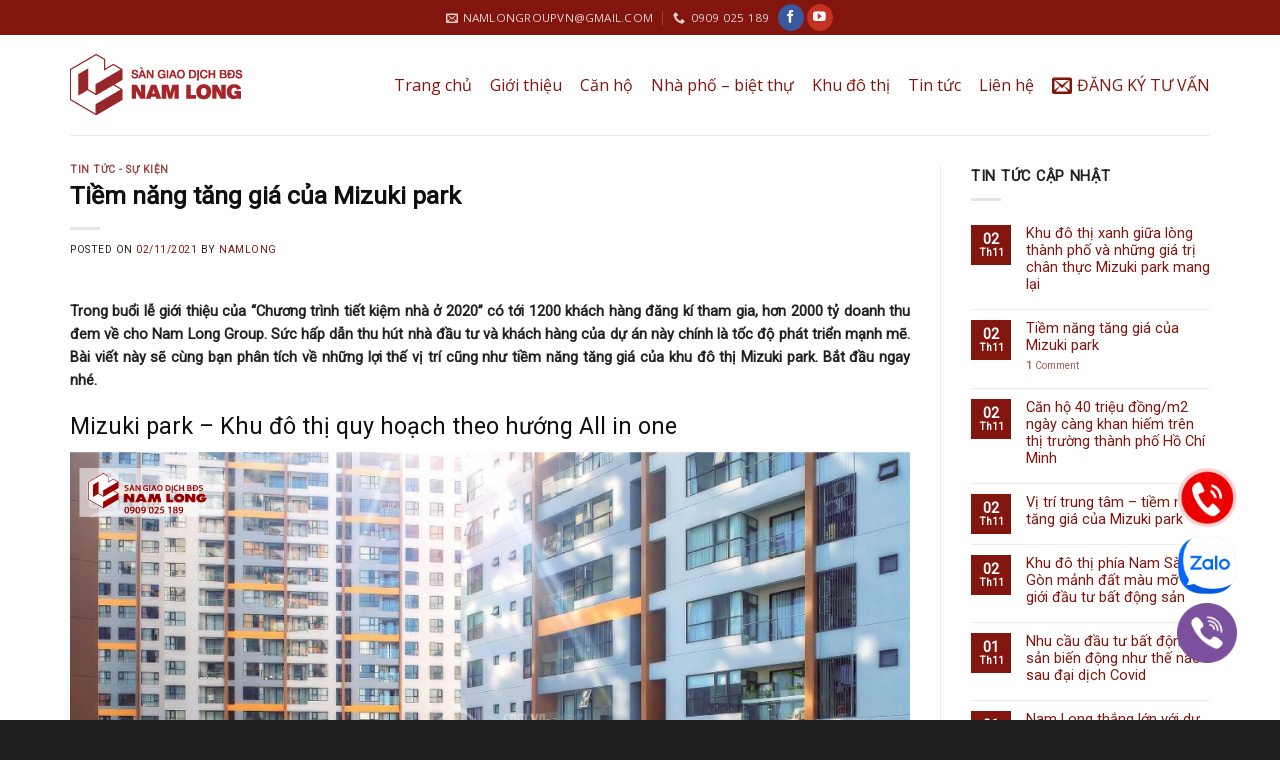

--- FILE ---
content_type: text/html; charset=UTF-8
request_url: https://namlongroup.vn/tiem-nang-tang-gia-cua-mizuki-park/
body_size: 31550
content:
<!DOCTYPE html>
<!--[if IE 9 ]> <html dir="ltr" lang="vi" prefix="og: https://ogp.me/ns#" class="ie9 loading-site no-js"> <![endif]-->
<!--[if IE 8 ]> <html dir="ltr" lang="vi" prefix="og: https://ogp.me/ns#" class="ie8 loading-site no-js"> <![endif]-->
<!--[if (gte IE 9)|!(IE)]><!--><html dir="ltr" lang="vi" prefix="og: https://ogp.me/ns#" class="loading-site no-js"> <!--<![endif]-->
<head>
	<meta charset="UTF-8" />
	<link rel="profile" href="https://gmpg.org/xfn/11" />
	<link rel="pingback" href="https://namlongroup.vn/xmlrpc.php" />

	<script>(function(html){html.className = html.className.replace(/\bno-js\b/,'js')})(document.documentElement);</script>
<title>Tiềm năng tăng giá của Mizuki park - Nam Long Group</title>

		<!-- All in One SEO 4.7.1.1 - aioseo.com -->
		<meta name="description" content="Trong buổi lễ giới thiệu của “Chương trình tiết kiệm nhà ở 2020” có tới 1200 khách hàng đăng kí tham gia, hơn 2000 tỷ doanh thu đem về cho Nam Long Group. Sức hấp dẫn thu hút nhà đầu tư và khách hàng của dự án này chính là tốc độ phát triển mạnh" />
		<meta name="robots" content="max-image-preview:large" />
		<link rel="canonical" href="https://namlongroup.vn/tiem-nang-tang-gia-cua-mizuki-park/" />
		<meta name="generator" content="All in One SEO (AIOSEO) 4.7.1.1" />
		<meta property="og:locale" content="vi_VN" />
		<meta property="og:site_name" content="Nam Long Group -" />
		<meta property="og:type" content="article" />
		<meta property="og:title" content="Tiềm năng tăng giá của Mizuki park - Nam Long Group" />
		<meta property="og:description" content="Trong buổi lễ giới thiệu của “Chương trình tiết kiệm nhà ở 2020” có tới 1200 khách hàng đăng kí tham gia, hơn 2000 tỷ doanh thu đem về cho Nam Long Group. Sức hấp dẫn thu hút nhà đầu tư và khách hàng của dự án này chính là tốc độ phát triển mạnh" />
		<meta property="og:url" content="https://namlongroup.vn/tiem-nang-tang-gia-cua-mizuki-park/" />
		<meta property="article:published_time" content="2021-11-02T10:19:09+00:00" />
		<meta property="article:modified_time" content="2021-11-02T10:19:09+00:00" />
		<meta name="twitter:card" content="summary_large_image" />
		<meta name="twitter:title" content="Tiềm năng tăng giá của Mizuki park - Nam Long Group" />
		<meta name="twitter:description" content="Trong buổi lễ giới thiệu của “Chương trình tiết kiệm nhà ở 2020” có tới 1200 khách hàng đăng kí tham gia, hơn 2000 tỷ doanh thu đem về cho Nam Long Group. Sức hấp dẫn thu hút nhà đầu tư và khách hàng của dự án này chính là tốc độ phát triển mạnh" />
		<script type="application/ld+json" class="aioseo-schema">
			{"@context":"https:\/\/schema.org","@graph":[{"@type":"BlogPosting","@id":"https:\/\/namlongroup.vn\/tiem-nang-tang-gia-cua-mizuki-park\/#blogposting","name":"Ti\u1ec1m n\u0103ng t\u0103ng gi\u00e1 c\u1ee7a Mizuki park - Nam Long Group","headline":"Ti\u1ec1m n\u0103ng t\u0103ng gi\u00e1 c\u1ee7a Mizuki park\u00a0","author":{"@id":"https:\/\/namlongroup.vn\/author\/namlong\/#author"},"publisher":{"@id":"https:\/\/namlongroup.vn\/#organization"},"image":{"@type":"ImageObject","url":"https:\/\/namlongroup.vn\/wp-content\/uploads\/2021\/10\/all-in-one-mizuki-park.png","@id":"https:\/\/namlongroup.vn\/tiem-nang-tang-gia-cua-mizuki-park\/#articleImage","width":4267,"height":3059},"datePublished":"2021-11-02T17:19:09+07:00","dateModified":"2021-11-02T17:19:09+07:00","inLanguage":"vi","commentCount":1,"mainEntityOfPage":{"@id":"https:\/\/namlongroup.vn\/tiem-nang-tang-gia-cua-mizuki-park\/#webpage"},"isPartOf":{"@id":"https:\/\/namlongroup.vn\/tiem-nang-tang-gia-cua-mizuki-park\/#webpage"},"articleSection":"Tin t\u1ee9c - s\u1ef1 ki\u1ec7n"},{"@type":"BreadcrumbList","@id":"https:\/\/namlongroup.vn\/tiem-nang-tang-gia-cua-mizuki-park\/#breadcrumblist","itemListElement":[{"@type":"ListItem","@id":"https:\/\/namlongroup.vn\/#listItem","position":1,"name":"Home","item":"https:\/\/namlongroup.vn\/","nextItem":"https:\/\/namlongroup.vn\/tiem-nang-tang-gia-cua-mizuki-park\/#listItem"},{"@type":"ListItem","@id":"https:\/\/namlongroup.vn\/tiem-nang-tang-gia-cua-mizuki-park\/#listItem","position":2,"name":"Ti\u1ec1m n\u0103ng t\u0103ng gi\u00e1 c\u1ee7a Mizuki park\u00a0","previousItem":"https:\/\/namlongroup.vn\/#listItem"}]},{"@type":"Organization","@id":"https:\/\/namlongroup.vn\/#organization","name":"Nam Long Group","url":"https:\/\/namlongroup.vn\/"},{"@type":"Person","@id":"https:\/\/namlongroup.vn\/author\/namlong\/#author","url":"https:\/\/namlongroup.vn\/author\/namlong\/","name":"Namlong","image":{"@type":"ImageObject","@id":"https:\/\/namlongroup.vn\/tiem-nang-tang-gia-cua-mizuki-park\/#authorImage","url":"https:\/\/secure.gravatar.com\/avatar\/8fee43f2d05c3815a8e41076984280e8?s=96&d=mm&r=g","width":96,"height":96,"caption":"Namlong"}},{"@type":"WebPage","@id":"https:\/\/namlongroup.vn\/tiem-nang-tang-gia-cua-mizuki-park\/#webpage","url":"https:\/\/namlongroup.vn\/tiem-nang-tang-gia-cua-mizuki-park\/","name":"Ti\u1ec1m n\u0103ng t\u0103ng gi\u00e1 c\u1ee7a Mizuki park - Nam Long Group","description":"Trong bu\u1ed5i l\u1ec5 gi\u1edbi thi\u1ec7u c\u1ee7a \u201cCh\u01b0\u01a1ng tr\u00ecnh ti\u1ebft ki\u1ec7m nh\u00e0 \u1edf 2020\u201d c\u00f3 t\u1edbi 1200 kh\u00e1ch h\u00e0ng \u0111\u0103ng k\u00ed tham gia, h\u01a1n 2000 t\u1ef7 doanh thu \u0111em v\u1ec1 cho Nam Long Group. S\u1ee9c h\u1ea5p d\u1eabn thu h\u00fat nh\u00e0 \u0111\u1ea7u t\u01b0 v\u00e0 kh\u00e1ch h\u00e0ng c\u1ee7a d\u1ef1 \u00e1n n\u00e0y ch\u00ednh l\u00e0 t\u1ed1c \u0111\u1ed9 ph\u00e1t tri\u1ec3n m\u1ea1nh","inLanguage":"vi","isPartOf":{"@id":"https:\/\/namlongroup.vn\/#website"},"breadcrumb":{"@id":"https:\/\/namlongroup.vn\/tiem-nang-tang-gia-cua-mizuki-park\/#breadcrumblist"},"author":{"@id":"https:\/\/namlongroup.vn\/author\/namlong\/#author"},"creator":{"@id":"https:\/\/namlongroup.vn\/author\/namlong\/#author"},"datePublished":"2021-11-02T17:19:09+07:00","dateModified":"2021-11-02T17:19:09+07:00"},{"@type":"WebSite","@id":"https:\/\/namlongroup.vn\/#website","url":"https:\/\/namlongroup.vn\/","name":"Nam Long Group","inLanguage":"vi","publisher":{"@id":"https:\/\/namlongroup.vn\/#organization"}}]}
		</script>
		<!-- All in One SEO -->

<meta name="viewport" content="width=device-width, initial-scale=1, maximum-scale=1" /><link rel='dns-prefetch' href='//use.fontawesome.com' />
<link rel='dns-prefetch' href='//fonts.googleapis.com' />
<link rel="alternate" type="application/rss+xml" title="Dòng thông tin Nam Long Group &raquo;" href="https://namlongroup.vn/feed/" />
<link rel="alternate" type="application/rss+xml" title="Dòng phản hồi Nam Long Group &raquo;" href="https://namlongroup.vn/comments/feed/" />
<link rel="alternate" type="application/rss+xml" title="Nam Long Group &raquo; Tiềm năng tăng giá của Mizuki park  Dòng phản hồi" href="https://namlongroup.vn/tiem-nang-tang-gia-cua-mizuki-park/feed/" />
		<!-- This site uses the Google Analytics by MonsterInsights plugin v9.10.0 - Using Analytics tracking - https://www.monsterinsights.com/ -->
							<script src="//www.googletagmanager.com/gtag/js?id=G-BJMPW162D6"  data-cfasync="false" data-wpfc-render="false" type="text/javascript" async></script>
			<script data-cfasync="false" data-wpfc-render="false" type="text/javascript">
				var mi_version = '9.10.0';
				var mi_track_user = true;
				var mi_no_track_reason = '';
								var MonsterInsightsDefaultLocations = {"page_location":"https:\/\/namlongroup.vn\/tiem-nang-tang-gia-cua-mizuki-park\/"};
								if ( typeof MonsterInsightsPrivacyGuardFilter === 'function' ) {
					var MonsterInsightsLocations = (typeof MonsterInsightsExcludeQuery === 'object') ? MonsterInsightsPrivacyGuardFilter( MonsterInsightsExcludeQuery ) : MonsterInsightsPrivacyGuardFilter( MonsterInsightsDefaultLocations );
				} else {
					var MonsterInsightsLocations = (typeof MonsterInsightsExcludeQuery === 'object') ? MonsterInsightsExcludeQuery : MonsterInsightsDefaultLocations;
				}

								var disableStrs = [
										'ga-disable-G-BJMPW162D6',
									];

				/* Function to detect opted out users */
				function __gtagTrackerIsOptedOut() {
					for (var index = 0; index < disableStrs.length; index++) {
						if (document.cookie.indexOf(disableStrs[index] + '=true') > -1) {
							return true;
						}
					}

					return false;
				}

				/* Disable tracking if the opt-out cookie exists. */
				if (__gtagTrackerIsOptedOut()) {
					for (var index = 0; index < disableStrs.length; index++) {
						window[disableStrs[index]] = true;
					}
				}

				/* Opt-out function */
				function __gtagTrackerOptout() {
					for (var index = 0; index < disableStrs.length; index++) {
						document.cookie = disableStrs[index] + '=true; expires=Thu, 31 Dec 2099 23:59:59 UTC; path=/';
						window[disableStrs[index]] = true;
					}
				}

				if ('undefined' === typeof gaOptout) {
					function gaOptout() {
						__gtagTrackerOptout();
					}
				}
								window.dataLayer = window.dataLayer || [];

				window.MonsterInsightsDualTracker = {
					helpers: {},
					trackers: {},
				};
				if (mi_track_user) {
					function __gtagDataLayer() {
						dataLayer.push(arguments);
					}

					function __gtagTracker(type, name, parameters) {
						if (!parameters) {
							parameters = {};
						}

						if (parameters.send_to) {
							__gtagDataLayer.apply(null, arguments);
							return;
						}

						if (type === 'event') {
														parameters.send_to = monsterinsights_frontend.v4_id;
							var hookName = name;
							if (typeof parameters['event_category'] !== 'undefined') {
								hookName = parameters['event_category'] + ':' + name;
							}

							if (typeof MonsterInsightsDualTracker.trackers[hookName] !== 'undefined') {
								MonsterInsightsDualTracker.trackers[hookName](parameters);
							} else {
								__gtagDataLayer('event', name, parameters);
							}
							
						} else {
							__gtagDataLayer.apply(null, arguments);
						}
					}

					__gtagTracker('js', new Date());
					__gtagTracker('set', {
						'developer_id.dZGIzZG': true,
											});
					if ( MonsterInsightsLocations.page_location ) {
						__gtagTracker('set', MonsterInsightsLocations);
					}
										__gtagTracker('config', 'G-BJMPW162D6', {"forceSSL":"true","link_attribution":"true"} );
										window.gtag = __gtagTracker;										(function () {
						/* https://developers.google.com/analytics/devguides/collection/analyticsjs/ */
						/* ga and __gaTracker compatibility shim. */
						var noopfn = function () {
							return null;
						};
						var newtracker = function () {
							return new Tracker();
						};
						var Tracker = function () {
							return null;
						};
						var p = Tracker.prototype;
						p.get = noopfn;
						p.set = noopfn;
						p.send = function () {
							var args = Array.prototype.slice.call(arguments);
							args.unshift('send');
							__gaTracker.apply(null, args);
						};
						var __gaTracker = function () {
							var len = arguments.length;
							if (len === 0) {
								return;
							}
							var f = arguments[len - 1];
							if (typeof f !== 'object' || f === null || typeof f.hitCallback !== 'function') {
								if ('send' === arguments[0]) {
									var hitConverted, hitObject = false, action;
									if ('event' === arguments[1]) {
										if ('undefined' !== typeof arguments[3]) {
											hitObject = {
												'eventAction': arguments[3],
												'eventCategory': arguments[2],
												'eventLabel': arguments[4],
												'value': arguments[5] ? arguments[5] : 1,
											}
										}
									}
									if ('pageview' === arguments[1]) {
										if ('undefined' !== typeof arguments[2]) {
											hitObject = {
												'eventAction': 'page_view',
												'page_path': arguments[2],
											}
										}
									}
									if (typeof arguments[2] === 'object') {
										hitObject = arguments[2];
									}
									if (typeof arguments[5] === 'object') {
										Object.assign(hitObject, arguments[5]);
									}
									if ('undefined' !== typeof arguments[1].hitType) {
										hitObject = arguments[1];
										if ('pageview' === hitObject.hitType) {
											hitObject.eventAction = 'page_view';
										}
									}
									if (hitObject) {
										action = 'timing' === arguments[1].hitType ? 'timing_complete' : hitObject.eventAction;
										hitConverted = mapArgs(hitObject);
										__gtagTracker('event', action, hitConverted);
									}
								}
								return;
							}

							function mapArgs(args) {
								var arg, hit = {};
								var gaMap = {
									'eventCategory': 'event_category',
									'eventAction': 'event_action',
									'eventLabel': 'event_label',
									'eventValue': 'event_value',
									'nonInteraction': 'non_interaction',
									'timingCategory': 'event_category',
									'timingVar': 'name',
									'timingValue': 'value',
									'timingLabel': 'event_label',
									'page': 'page_path',
									'location': 'page_location',
									'title': 'page_title',
									'referrer' : 'page_referrer',
								};
								for (arg in args) {
																		if (!(!args.hasOwnProperty(arg) || !gaMap.hasOwnProperty(arg))) {
										hit[gaMap[arg]] = args[arg];
									} else {
										hit[arg] = args[arg];
									}
								}
								return hit;
							}

							try {
								f.hitCallback();
							} catch (ex) {
							}
						};
						__gaTracker.create = newtracker;
						__gaTracker.getByName = newtracker;
						__gaTracker.getAll = function () {
							return [];
						};
						__gaTracker.remove = noopfn;
						__gaTracker.loaded = true;
						window['__gaTracker'] = __gaTracker;
					})();
									} else {
										console.log("");
					(function () {
						function __gtagTracker() {
							return null;
						}

						window['__gtagTracker'] = __gtagTracker;
						window['gtag'] = __gtagTracker;
					})();
									}
			</script>
							<!-- / Google Analytics by MonsterInsights -->
		<script type="text/javascript">
window._wpemojiSettings = {"baseUrl":"https:\/\/s.w.org\/images\/core\/emoji\/14.0.0\/72x72\/","ext":".png","svgUrl":"https:\/\/s.w.org\/images\/core\/emoji\/14.0.0\/svg\/","svgExt":".svg","source":{"concatemoji":"https:\/\/namlongroup.vn\/wp-includes\/js\/wp-emoji-release.min.js?ver=6.3.7"}};
/*! This file is auto-generated */
!function(i,n){var o,s,e;function c(e){try{var t={supportTests:e,timestamp:(new Date).valueOf()};sessionStorage.setItem(o,JSON.stringify(t))}catch(e){}}function p(e,t,n){e.clearRect(0,0,e.canvas.width,e.canvas.height),e.fillText(t,0,0);var t=new Uint32Array(e.getImageData(0,0,e.canvas.width,e.canvas.height).data),r=(e.clearRect(0,0,e.canvas.width,e.canvas.height),e.fillText(n,0,0),new Uint32Array(e.getImageData(0,0,e.canvas.width,e.canvas.height).data));return t.every(function(e,t){return e===r[t]})}function u(e,t,n){switch(t){case"flag":return n(e,"\ud83c\udff3\ufe0f\u200d\u26a7\ufe0f","\ud83c\udff3\ufe0f\u200b\u26a7\ufe0f")?!1:!n(e,"\ud83c\uddfa\ud83c\uddf3","\ud83c\uddfa\u200b\ud83c\uddf3")&&!n(e,"\ud83c\udff4\udb40\udc67\udb40\udc62\udb40\udc65\udb40\udc6e\udb40\udc67\udb40\udc7f","\ud83c\udff4\u200b\udb40\udc67\u200b\udb40\udc62\u200b\udb40\udc65\u200b\udb40\udc6e\u200b\udb40\udc67\u200b\udb40\udc7f");case"emoji":return!n(e,"\ud83e\udef1\ud83c\udffb\u200d\ud83e\udef2\ud83c\udfff","\ud83e\udef1\ud83c\udffb\u200b\ud83e\udef2\ud83c\udfff")}return!1}function f(e,t,n){var r="undefined"!=typeof WorkerGlobalScope&&self instanceof WorkerGlobalScope?new OffscreenCanvas(300,150):i.createElement("canvas"),a=r.getContext("2d",{willReadFrequently:!0}),o=(a.textBaseline="top",a.font="600 32px Arial",{});return e.forEach(function(e){o[e]=t(a,e,n)}),o}function t(e){var t=i.createElement("script");t.src=e,t.defer=!0,i.head.appendChild(t)}"undefined"!=typeof Promise&&(o="wpEmojiSettingsSupports",s=["flag","emoji"],n.supports={everything:!0,everythingExceptFlag:!0},e=new Promise(function(e){i.addEventListener("DOMContentLoaded",e,{once:!0})}),new Promise(function(t){var n=function(){try{var e=JSON.parse(sessionStorage.getItem(o));if("object"==typeof e&&"number"==typeof e.timestamp&&(new Date).valueOf()<e.timestamp+604800&&"object"==typeof e.supportTests)return e.supportTests}catch(e){}return null}();if(!n){if("undefined"!=typeof Worker&&"undefined"!=typeof OffscreenCanvas&&"undefined"!=typeof URL&&URL.createObjectURL&&"undefined"!=typeof Blob)try{var e="postMessage("+f.toString()+"("+[JSON.stringify(s),u.toString(),p.toString()].join(",")+"));",r=new Blob([e],{type:"text/javascript"}),a=new Worker(URL.createObjectURL(r),{name:"wpTestEmojiSupports"});return void(a.onmessage=function(e){c(n=e.data),a.terminate(),t(n)})}catch(e){}c(n=f(s,u,p))}t(n)}).then(function(e){for(var t in e)n.supports[t]=e[t],n.supports.everything=n.supports.everything&&n.supports[t],"flag"!==t&&(n.supports.everythingExceptFlag=n.supports.everythingExceptFlag&&n.supports[t]);n.supports.everythingExceptFlag=n.supports.everythingExceptFlag&&!n.supports.flag,n.DOMReady=!1,n.readyCallback=function(){n.DOMReady=!0}}).then(function(){return e}).then(function(){var e;n.supports.everything||(n.readyCallback(),(e=n.source||{}).concatemoji?t(e.concatemoji):e.wpemoji&&e.twemoji&&(t(e.twemoji),t(e.wpemoji)))}))}((window,document),window._wpemojiSettings);
</script>
<style type="text/css">
img.wp-smiley,
img.emoji {
	display: inline !important;
	border: none !important;
	box-shadow: none !important;
	height: 1em !important;
	width: 1em !important;
	margin: 0 0.07em !important;
	vertical-align: -0.1em !important;
	background: none !important;
	padding: 0 !important;
}
</style>
	<style id='wp-block-library-inline-css' type='text/css'>
:root{--wp-admin-theme-color:#007cba;--wp-admin-theme-color--rgb:0,124,186;--wp-admin-theme-color-darker-10:#006ba1;--wp-admin-theme-color-darker-10--rgb:0,107,161;--wp-admin-theme-color-darker-20:#005a87;--wp-admin-theme-color-darker-20--rgb:0,90,135;--wp-admin-border-width-focus:2px;--wp-block-synced-color:#7a00df;--wp-block-synced-color--rgb:122,0,223}@media (min-resolution:192dpi){:root{--wp-admin-border-width-focus:1.5px}}.wp-element-button{cursor:pointer}:root{--wp--preset--font-size--normal:16px;--wp--preset--font-size--huge:42px}:root .has-very-light-gray-background-color{background-color:#eee}:root .has-very-dark-gray-background-color{background-color:#313131}:root .has-very-light-gray-color{color:#eee}:root .has-very-dark-gray-color{color:#313131}:root .has-vivid-green-cyan-to-vivid-cyan-blue-gradient-background{background:linear-gradient(135deg,#00d084,#0693e3)}:root .has-purple-crush-gradient-background{background:linear-gradient(135deg,#34e2e4,#4721fb 50%,#ab1dfe)}:root .has-hazy-dawn-gradient-background{background:linear-gradient(135deg,#faaca8,#dad0ec)}:root .has-subdued-olive-gradient-background{background:linear-gradient(135deg,#fafae1,#67a671)}:root .has-atomic-cream-gradient-background{background:linear-gradient(135deg,#fdd79a,#004a59)}:root .has-nightshade-gradient-background{background:linear-gradient(135deg,#330968,#31cdcf)}:root .has-midnight-gradient-background{background:linear-gradient(135deg,#020381,#2874fc)}.has-regular-font-size{font-size:1em}.has-larger-font-size{font-size:2.625em}.has-normal-font-size{font-size:var(--wp--preset--font-size--normal)}.has-huge-font-size{font-size:var(--wp--preset--font-size--huge)}.has-text-align-center{text-align:center}.has-text-align-left{text-align:left}.has-text-align-right{text-align:right}#end-resizable-editor-section{display:none}.aligncenter{clear:both}.items-justified-left{justify-content:flex-start}.items-justified-center{justify-content:center}.items-justified-right{justify-content:flex-end}.items-justified-space-between{justify-content:space-between}.screen-reader-text{clip:rect(1px,1px,1px,1px);word-wrap:normal!important;border:0;-webkit-clip-path:inset(50%);clip-path:inset(50%);height:1px;margin:-1px;overflow:hidden;padding:0;position:absolute;width:1px}.screen-reader-text:focus{clip:auto!important;background-color:#ddd;-webkit-clip-path:none;clip-path:none;color:#444;display:block;font-size:1em;height:auto;left:5px;line-height:normal;padding:15px 23px 14px;text-decoration:none;top:5px;width:auto;z-index:100000}html :where(.has-border-color){border-style:solid}html :where([style*=border-top-color]){border-top-style:solid}html :where([style*=border-right-color]){border-right-style:solid}html :where([style*=border-bottom-color]){border-bottom-style:solid}html :where([style*=border-left-color]){border-left-style:solid}html :where([style*=border-width]){border-style:solid}html :where([style*=border-top-width]){border-top-style:solid}html :where([style*=border-right-width]){border-right-style:solid}html :where([style*=border-bottom-width]){border-bottom-style:solid}html :where([style*=border-left-width]){border-left-style:solid}html :where(img[class*=wp-image-]){height:auto;max-width:100%}:where(figure){margin:0 0 1em}html :where(.is-position-sticky){--wp-admin--admin-bar--position-offset:var(--wp-admin--admin-bar--height,0px)}@media screen and (max-width:600px){html :where(.is-position-sticky){--wp-admin--admin-bar--position-offset:0px}}
</style>
<style id='classic-theme-styles-inline-css' type='text/css'>
/*! This file is auto-generated */
.wp-block-button__link{color:#fff;background-color:#32373c;border-radius:9999px;box-shadow:none;text-decoration:none;padding:calc(.667em + 2px) calc(1.333em + 2px);font-size:1.125em}.wp-block-file__button{background:#32373c;color:#fff;text-decoration:none}
</style>
<link rel='stylesheet' id='contact-form-7-css' href='https://namlongroup.vn/wp-content/plugins/contact-form-7/includes/css/styles.css?ver=5.8.2' type='text/css' media='all' />
<style id='woocommerce-inline-inline-css' type='text/css'>
.woocommerce form .form-row .required { visibility: visible; }
</style>
<link rel='stylesheet' id='wpcf7-redirect-script-frontend-css' href='https://namlongroup.vn/wp-content/plugins/wpcf7-redirect/build/css/wpcf7-redirect-frontend.min.css?ver=1.1' type='text/css' media='all' />
<link rel='stylesheet' id='fancybox-css' href='https://namlongroup.vn/wp-content/plugins/easy-fancybox/fancybox/1.5.4/jquery.fancybox.min.css?ver=6.3.7' type='text/css' media='screen' />
<link rel='stylesheet' id='font-awesome-official-css' href='https://use.fontawesome.com/releases/v5.13.1/css/all.css' type='text/css' media='all' integrity="sha384-xxzQGERXS00kBmZW/6qxqJPyxW3UR0BPsL4c8ILaIWXva5kFi7TxkIIaMiKtqV1Q" crossorigin="anonymous" />
<link rel='stylesheet' id='popup-maker-site-css' href='https://namlongroup.vn/wp-content/plugins/popup-maker/assets/css/pum-site.min.css?ver=1.18.2' type='text/css' media='all' />
<style id='popup-maker-site-inline-css' type='text/css'>
/* Popup Google Fonts */
@import url('//fonts.googleapis.com/css?family=Montserrat:100');

/* Popup Theme 1608: Content Only - For use with page builders or block editor */
.pum-theme-1608, .pum-theme-content-only { background-color: rgba( 0, 0, 0, 0.70 ) } 
.pum-theme-1608 .pum-container, .pum-theme-content-only .pum-container { padding: 0px; border-radius: 0px; border: 1px none #000000; box-shadow: 0px 0px 0px 0px rgba( 2, 2, 2, 0.00 ) } 
.pum-theme-1608 .pum-title, .pum-theme-content-only .pum-title { color: #000000; text-align: left; text-shadow: 0px 0px 0px rgba( 2, 2, 2, 0.23 ); font-family: inherit; font-weight: 400; font-size: 32px; line-height: 36px } 
.pum-theme-1608 .pum-content, .pum-theme-content-only .pum-content { color: #8c8c8c; font-family: inherit; font-weight: 400 } 
.pum-theme-1608 .pum-content + .pum-close, .pum-theme-content-only .pum-content + .pum-close { position: absolute; height: 18px; width: 18px; left: auto; right: 7px; bottom: auto; top: 7px; padding: 0px; color: #000000; font-family: inherit; font-weight: 700; font-size: 20px; line-height: 20px; border: 1px none #ffffff; border-radius: 15px; box-shadow: 0px 0px 0px 0px rgba( 2, 2, 2, 0.00 ); text-shadow: 0px 0px 0px rgba( 0, 0, 0, 0.00 ); background-color: rgba( 255, 255, 255, 0.00 ) } 

/* Popup Theme 1326: Floating Bar - Soft Blue */
.pum-theme-1326, .pum-theme-floating-bar { background-color: rgba( 255, 255, 255, 0.00 ) } 
.pum-theme-1326 .pum-container, .pum-theme-floating-bar .pum-container { padding: 8px; border-radius: 0px; border: 1px none #000000; box-shadow: 1px 1px 3px 0px rgba( 2, 2, 2, 0.23 ); background-color: rgba( 238, 246, 252, 1.00 ) } 
.pum-theme-1326 .pum-title, .pum-theme-floating-bar .pum-title { color: #505050; text-align: left; text-shadow: 0px 0px 0px rgba( 2, 2, 2, 0.23 ); font-family: inherit; font-weight: 400; font-size: 32px; line-height: 36px } 
.pum-theme-1326 .pum-content, .pum-theme-floating-bar .pum-content { color: #505050; font-family: inherit; font-weight: 400 } 
.pum-theme-1326 .pum-content + .pum-close, .pum-theme-floating-bar .pum-content + .pum-close { position: absolute; height: 18px; width: 18px; left: auto; right: 5px; bottom: auto; top: 50%; padding: 0px; color: #505050; font-family: Sans-Serif; font-weight: 700; font-size: 15px; line-height: 18px; border: 1px solid #505050; border-radius: 15px; box-shadow: 0px 0px 0px 0px rgba( 2, 2, 2, 0.00 ); text-shadow: 0px 0px 0px rgba( 0, 0, 0, 0.00 ); background-color: rgba( 255, 255, 255, 0.00 ); transform: translate(0, -50%) } 

/* Popup Theme 1304: Default Theme */
.pum-theme-1304, .pum-theme-default-theme { background-color: rgba( 255, 255, 255, 1.00 ) } 
.pum-theme-1304 .pum-container, .pum-theme-default-theme .pum-container { padding: 18px; border-radius: 0px; border: 1px none #000000; box-shadow: 1px 1px 3px 0px rgba( 2, 2, 2, 0.23 ); background-color: rgba( 249, 249, 249, 1.00 ) } 
.pum-theme-1304 .pum-title, .pum-theme-default-theme .pum-title { color: #000000; text-align: left; text-shadow: 0px 0px 0px rgba( 2, 2, 2, 0.23 ); font-family: inherit; font-weight: 400; font-size: 32px; font-style: normal; line-height: 36px } 
.pum-theme-1304 .pum-content, .pum-theme-default-theme .pum-content { color: #8c8c8c; font-family: inherit; font-weight: 400; font-style: inherit } 
.pum-theme-1304 .pum-content + .pum-close, .pum-theme-default-theme .pum-content + .pum-close { position: absolute; height: auto; width: auto; left: auto; right: 0px; bottom: auto; top: 0px; padding: 8px; color: #ffffff; font-family: inherit; font-weight: 400; font-size: 12px; font-style: inherit; line-height: 36px; border: 1px none #ffffff; border-radius: 0px; box-shadow: 1px 1px 3px 0px rgba( 2, 2, 2, 0.23 ); text-shadow: 0px 0px 0px rgba( 0, 0, 0, 0.23 ); background-color: rgba( 0, 183, 205, 1.00 ) } 

/* Popup Theme 1305: Light Box */
.pum-theme-1305, .pum-theme-lightbox { background-color: rgba( 0, 0, 0, 0.60 ) } 
.pum-theme-1305 .pum-container, .pum-theme-lightbox .pum-container { padding: 18px; border-radius: 3px; border: 8px solid #000000; box-shadow: 0px 0px 30px 0px rgba( 2, 2, 2, 1.00 ); background-color: rgba( 255, 255, 255, 1.00 ) } 
.pum-theme-1305 .pum-title, .pum-theme-lightbox .pum-title { color: #000000; text-align: left; text-shadow: 0px 0px 0px rgba( 2, 2, 2, 0.23 ); font-family: inherit; font-weight: 100; font-size: 32px; line-height: 36px } 
.pum-theme-1305 .pum-content, .pum-theme-lightbox .pum-content { color: #000000; font-family: inherit; font-weight: 100 } 
.pum-theme-1305 .pum-content + .pum-close, .pum-theme-lightbox .pum-content + .pum-close { position: absolute; height: 26px; width: 26px; left: auto; right: -13px; bottom: auto; top: -13px; padding: 0px; color: #ffffff; font-family: Arial; font-weight: 100; font-size: 24px; line-height: 24px; border: 2px solid #ffffff; border-radius: 26px; box-shadow: 0px 0px 15px 1px rgba( 2, 2, 2, 0.75 ); text-shadow: 0px 0px 0px rgba( 0, 0, 0, 0.23 ); background-color: rgba( 0, 0, 0, 1.00 ) } 

/* Popup Theme 1306: Enterprise Blue */
.pum-theme-1306, .pum-theme-enterprise-blue { background-color: rgba( 0, 0, 0, 0.70 ) } 
.pum-theme-1306 .pum-container, .pum-theme-enterprise-blue .pum-container { padding: 28px; border-radius: 5px; border: 1px none #000000; box-shadow: 0px 10px 25px 4px rgba( 2, 2, 2, 0.50 ); background-color: rgba( 255, 255, 255, 1.00 ) } 
.pum-theme-1306 .pum-title, .pum-theme-enterprise-blue .pum-title { color: #315b7c; text-align: left; text-shadow: 0px 0px 0px rgba( 2, 2, 2, 0.23 ); font-family: inherit; font-weight: 100; font-size: 34px; line-height: 36px } 
.pum-theme-1306 .pum-content, .pum-theme-enterprise-blue .pum-content { color: #2d2d2d; font-family: inherit; font-weight: 100 } 
.pum-theme-1306 .pum-content + .pum-close, .pum-theme-enterprise-blue .pum-content + .pum-close { position: absolute; height: 28px; width: 28px; left: auto; right: 8px; bottom: auto; top: 8px; padding: 4px; color: #ffffff; font-family: Times New Roman; font-weight: 100; font-size: 20px; line-height: 20px; border: 1px none #ffffff; border-radius: 42px; box-shadow: 0px 0px 0px 0px rgba( 2, 2, 2, 0.23 ); text-shadow: 0px 0px 0px rgba( 0, 0, 0, 0.23 ); background-color: rgba( 49, 91, 124, 1.00 ) } 

/* Popup Theme 1307: Hello Box */
.pum-theme-1307, .pum-theme-hello-box { background-color: rgba( 0, 0, 0, 0.75 ) } 
.pum-theme-1307 .pum-container, .pum-theme-hello-box .pum-container { padding: 30px; border-radius: 80px; border: 14px solid #81d742; box-shadow: 0px 0px 0px 0px rgba( 2, 2, 2, 0.00 ); background-color: rgba( 255, 255, 255, 1.00 ) } 
.pum-theme-1307 .pum-title, .pum-theme-hello-box .pum-title { color: #2d2d2d; text-align: left; text-shadow: 0px 0px 0px rgba( 2, 2, 2, 0.23 ); font-family: Montserrat; font-weight: 100; font-size: 32px; line-height: 36px } 
.pum-theme-1307 .pum-content, .pum-theme-hello-box .pum-content { color: #2d2d2d; font-family: inherit; font-weight: 100 } 
.pum-theme-1307 .pum-content + .pum-close, .pum-theme-hello-box .pum-content + .pum-close { position: absolute; height: auto; width: auto; left: auto; right: -30px; bottom: auto; top: -30px; padding: 0px; color: #2d2d2d; font-family: Times New Roman; font-weight: 100; font-size: 32px; line-height: 28px; border: 1px none #ffffff; border-radius: 28px; box-shadow: 0px 0px 0px 0px rgba( 2, 2, 2, 0.23 ); text-shadow: 0px 0px 0px rgba( 0, 0, 0, 0.23 ); background-color: rgba( 255, 255, 255, 1.00 ) } 

/* Popup Theme 1308: Cutting Edge */
.pum-theme-1308, .pum-theme-cutting-edge { background-color: rgba( 0, 0, 0, 0.50 ) } 
.pum-theme-1308 .pum-container, .pum-theme-cutting-edge .pum-container { padding: 18px; border-radius: 0px; border: 1px none #000000; box-shadow: 0px 10px 25px 0px rgba( 2, 2, 2, 0.50 ); background-color: rgba( 30, 115, 190, 1.00 ) } 
.pum-theme-1308 .pum-title, .pum-theme-cutting-edge .pum-title { color: #ffffff; text-align: left; text-shadow: 0px 0px 0px rgba( 2, 2, 2, 0.23 ); font-family: Sans-Serif; font-weight: 100; font-size: 26px; line-height: 28px } 
.pum-theme-1308 .pum-content, .pum-theme-cutting-edge .pum-content { color: #ffffff; font-family: inherit; font-weight: 100 } 
.pum-theme-1308 .pum-content + .pum-close, .pum-theme-cutting-edge .pum-content + .pum-close { position: absolute; height: 24px; width: 24px; left: auto; right: 0px; bottom: auto; top: 0px; padding: 0px; color: #1e73be; font-family: Times New Roman; font-weight: 100; font-size: 32px; line-height: 24px; border: 1px none #ffffff; border-radius: 0px; box-shadow: -1px 1px 1px 0px rgba( 2, 2, 2, 0.10 ); text-shadow: -1px 1px 1px rgba( 0, 0, 0, 0.10 ); background-color: rgba( 238, 238, 34, 1.00 ) } 

/* Popup Theme 1309: Framed Border */
.pum-theme-1309, .pum-theme-framed-border { background-color: rgba( 255, 255, 255, 0.50 ) } 
.pum-theme-1309 .pum-container, .pum-theme-framed-border .pum-container { padding: 18px; border-radius: 0px; border: 20px outset #dd3333; box-shadow: 1px 1px 3px 0px rgba( 2, 2, 2, 0.97 ) inset; background-color: rgba( 255, 251, 239, 1.00 ) } 
.pum-theme-1309 .pum-title, .pum-theme-framed-border .pum-title { color: #000000; text-align: left; text-shadow: 0px 0px 0px rgba( 2, 2, 2, 0.23 ); font-family: inherit; font-weight: 100; font-size: 32px; line-height: 36px } 
.pum-theme-1309 .pum-content, .pum-theme-framed-border .pum-content { color: #2d2d2d; font-family: inherit; font-weight: 100 } 
.pum-theme-1309 .pum-content + .pum-close, .pum-theme-framed-border .pum-content + .pum-close { position: absolute; height: 20px; width: 20px; left: auto; right: -20px; bottom: auto; top: -20px; padding: 0px; color: #ffffff; font-family: Tahoma; font-weight: 700; font-size: 16px; line-height: 18px; border: 1px none #ffffff; border-radius: 0px; box-shadow: 0px 0px 0px 0px rgba( 2, 2, 2, 0.23 ); text-shadow: 0px 0px 0px rgba( 0, 0, 0, 0.23 ); background-color: rgba( 0, 0, 0, 0.55 ) } 

#pum-1310 {z-index: 1999999999}

</style>
<link rel='stylesheet' id='flatsome-main-css' href='https://namlongroup.vn/wp-content/themes/flatsome/assets/css/flatsome.css?ver=3.14.2' type='text/css' media='all' />
<style id='flatsome-main-inline-css' type='text/css'>
@font-face {
				font-family: "fl-icons";
				font-display: block;
				src: url(https://namlongroup.vn/wp-content/themes/flatsome/assets/css/icons/fl-icons.eot?v=3.14.2);
				src:
					url(https://namlongroup.vn/wp-content/themes/flatsome/assets/css/icons/fl-icons.eot#iefix?v=3.14.2) format("embedded-opentype"),
					url(https://namlongroup.vn/wp-content/themes/flatsome/assets/css/icons/fl-icons.woff2?v=3.14.2) format("woff2"),
					url(https://namlongroup.vn/wp-content/themes/flatsome/assets/css/icons/fl-icons.ttf?v=3.14.2) format("truetype"),
					url(https://namlongroup.vn/wp-content/themes/flatsome/assets/css/icons/fl-icons.woff?v=3.14.2) format("woff"),
					url(https://namlongroup.vn/wp-content/themes/flatsome/assets/css/icons/fl-icons.svg?v=3.14.2#fl-icons) format("svg");
			}
</style>
<link rel='stylesheet' id='flatsome-shop-css' href='https://namlongroup.vn/wp-content/themes/flatsome/assets/css/flatsome-shop.css?ver=3.14.2' type='text/css' media='all' />
<link rel='stylesheet' id='flatsome-style-css' href='https://namlongroup.vn/wp-content/themes/bds/style.css?ver=3.0' type='text/css' media='all' />
<link rel='stylesheet' id='flatsome-googlefonts-css' href='//fonts.googleapis.com/css?family=Roboto%3Aregular%2Cregular%2Cregular%7COpen+Sans%3Aregular%2Cregular%7CDancing+Script%3Aregular%2Cdefault&#038;display=swap&#038;ver=3.9' type='text/css' media='all' />
<link rel='stylesheet' id='font-awesome-official-v4shim-css' href='https://use.fontawesome.com/releases/v5.13.1/css/v4-shims.css' type='text/css' media='all' integrity="sha384-KkCLkpBvvcSnFQn3PbNkSgmwKGj7ln8pQe/6BOAE0i+/fU9QYEx5CtwduPRyTNob" crossorigin="anonymous" />
<style id='font-awesome-official-v4shim-inline-css' type='text/css'>
@font-face {
font-family: "FontAwesome";
font-display: block;
src: url("https://use.fontawesome.com/releases/v5.13.1/webfonts/fa-brands-400.eot"),
		url("https://use.fontawesome.com/releases/v5.13.1/webfonts/fa-brands-400.eot?#iefix") format("embedded-opentype"),
		url("https://use.fontawesome.com/releases/v5.13.1/webfonts/fa-brands-400.woff2") format("woff2"),
		url("https://use.fontawesome.com/releases/v5.13.1/webfonts/fa-brands-400.woff") format("woff"),
		url("https://use.fontawesome.com/releases/v5.13.1/webfonts/fa-brands-400.ttf") format("truetype"),
		url("https://use.fontawesome.com/releases/v5.13.1/webfonts/fa-brands-400.svg#fontawesome") format("svg");
}

@font-face {
font-family: "FontAwesome";
font-display: block;
src: url("https://use.fontawesome.com/releases/v5.13.1/webfonts/fa-solid-900.eot"),
		url("https://use.fontawesome.com/releases/v5.13.1/webfonts/fa-solid-900.eot?#iefix") format("embedded-opentype"),
		url("https://use.fontawesome.com/releases/v5.13.1/webfonts/fa-solid-900.woff2") format("woff2"),
		url("https://use.fontawesome.com/releases/v5.13.1/webfonts/fa-solid-900.woff") format("woff"),
		url("https://use.fontawesome.com/releases/v5.13.1/webfonts/fa-solid-900.ttf") format("truetype"),
		url("https://use.fontawesome.com/releases/v5.13.1/webfonts/fa-solid-900.svg#fontawesome") format("svg");
}

@font-face {
font-family: "FontAwesome";
font-display: block;
src: url("https://use.fontawesome.com/releases/v5.13.1/webfonts/fa-regular-400.eot"),
		url("https://use.fontawesome.com/releases/v5.13.1/webfonts/fa-regular-400.eot?#iefix") format("embedded-opentype"),
		url("https://use.fontawesome.com/releases/v5.13.1/webfonts/fa-regular-400.woff2") format("woff2"),
		url("https://use.fontawesome.com/releases/v5.13.1/webfonts/fa-regular-400.woff") format("woff"),
		url("https://use.fontawesome.com/releases/v5.13.1/webfonts/fa-regular-400.ttf") format("truetype"),
		url("https://use.fontawesome.com/releases/v5.13.1/webfonts/fa-regular-400.svg#fontawesome") format("svg");
unicode-range: U+F004-F005,U+F007,U+F017,U+F022,U+F024,U+F02E,U+F03E,U+F044,U+F057-F059,U+F06E,U+F070,U+F075,U+F07B-F07C,U+F080,U+F086,U+F089,U+F094,U+F09D,U+F0A0,U+F0A4-F0A7,U+F0C5,U+F0C7-F0C8,U+F0E0,U+F0EB,U+F0F3,U+F0F8,U+F0FE,U+F111,U+F118-F11A,U+F11C,U+F133,U+F144,U+F146,U+F14A,U+F14D-F14E,U+F150-F152,U+F15B-F15C,U+F164-F165,U+F185-F186,U+F191-F192,U+F1AD,U+F1C1-F1C9,U+F1CD,U+F1D8,U+F1E3,U+F1EA,U+F1F6,U+F1F9,U+F20A,U+F247-F249,U+F24D,U+F254-F25B,U+F25D,U+F267,U+F271-F274,U+F279,U+F28B,U+F28D,U+F2B5-F2B6,U+F2B9,U+F2BB,U+F2BD,U+F2C1-F2C2,U+F2D0,U+F2D2,U+F2DC,U+F2ED,U+F328,U+F358-F35B,U+F3A5,U+F3D1,U+F410,U+F4AD;
}
</style>
<script type='text/javascript' src='https://namlongroup.vn/wp-content/plugins/google-analytics-for-wordpress/assets/js/frontend-gtag.min.js?ver=9.10.0' id='monsterinsights-frontend-script-js' async data-wp-strategy='async'></script>
<script data-cfasync="false" data-wpfc-render="false" type="text/javascript" id='monsterinsights-frontend-script-js-extra'>/* <![CDATA[ */
var monsterinsights_frontend = {"js_events_tracking":"true","download_extensions":"doc,pdf,ppt,zip,xls,docx,pptx,xlsx","inbound_paths":"[{\"path\":\"\\\/go\\\/\",\"label\":\"affiliate\"},{\"path\":\"\\\/recommend\\\/\",\"label\":\"affiliate\"}]","home_url":"https:\/\/namlongroup.vn","hash_tracking":"false","v4_id":"G-BJMPW162D6"};/* ]]> */
</script>
<script type='text/javascript' src='https://namlongroup.vn/wp-includes/js/jquery/jquery.min.js?ver=3.7.0' id='jquery-core-js'></script>
<script type='text/javascript' src='https://namlongroup.vn/wp-includes/js/jquery/jquery-migrate.min.js?ver=3.4.1' id='jquery-migrate-js'></script>
<link rel="https://api.w.org/" href="https://namlongroup.vn/wp-json/" /><link rel="alternate" type="application/json" href="https://namlongroup.vn/wp-json/wp/v2/posts/1766" /><link rel="EditURI" type="application/rsd+xml" title="RSD" href="https://namlongroup.vn/xmlrpc.php?rsd" />
<link rel='shortlink' href='https://namlongroup.vn/?p=1766' />
<link rel="alternate" type="application/json+oembed" href="https://namlongroup.vn/wp-json/oembed/1.0/embed?url=https%3A%2F%2Fnamlongroup.vn%2Ftiem-nang-tang-gia-cua-mizuki-park%2F" />
<link rel="alternate" type="text/xml+oembed" href="https://namlongroup.vn/wp-json/oembed/1.0/embed?url=https%3A%2F%2Fnamlongroup.vn%2Ftiem-nang-tang-gia-cua-mizuki-park%2F&#038;format=xml" />
<!--[if IE]><link rel="stylesheet" type="text/css" href="https://namlongroup.vn/wp-content/themes/flatsome/assets/css/ie-fallback.css"><script src="//cdnjs.cloudflare.com/ajax/libs/html5shiv/3.6.1/html5shiv.js"></script><script>var head = document.getElementsByTagName('head')[0],style = document.createElement('style');style.type = 'text/css';style.styleSheet.cssText = ':before,:after{content:none !important';head.appendChild(style);setTimeout(function(){head.removeChild(style);}, 0);</script><script src="https://namlongroup.vn/wp-content/themes/flatsome/assets/libs/ie-flexibility.js"></script><![endif]--><!-- Global site tag (gtag.js) - Google Ads: 833433224 -->
<script async src="https://www.googletagmanager.com/gtag/js?id=AW-833433224"></script>
<script>
  window.dataLayer = window.dataLayer || [];
  function gtag(){dataLayer.push(arguments);}
  gtag('js', new Date());

  gtag('config', 'AW-833433224');
</script>	<noscript><style>.woocommerce-product-gallery{ opacity: 1 !important; }</style></noscript>
	<link rel="icon" href="https://namlongroup.vn/wp-content/uploads/2019/05/cropped-Logo-Nam-Long-min-32x32.png" sizes="32x32" />
<link rel="icon" href="https://namlongroup.vn/wp-content/uploads/2019/05/cropped-Logo-Nam-Long-min-192x192.png" sizes="192x192" />
<link rel="apple-touch-icon" href="https://namlongroup.vn/wp-content/uploads/2019/05/cropped-Logo-Nam-Long-min-180x180.png" />
<meta name="msapplication-TileImage" content="https://namlongroup.vn/wp-content/uploads/2019/05/cropped-Logo-Nam-Long-min-270x270.png" />
<style id="custom-css" type="text/css">:root {--primary-color: #82150d;}.full-width .ubermenu-nav, .container, .row{max-width: 1170px}.row.row-collapse{max-width: 1140px}.row.row-small{max-width: 1162.5px}.row.row-large{max-width: 1200px}.header-main{height: 100px}#logo img{max-height: 100px}#logo{width:200px;}.header-top{min-height: 35px}.transparent .header-main{height: 265px}.transparent #logo img{max-height: 265px}.has-transparent + .page-title:first-of-type,.has-transparent + #main > .page-title,.has-transparent + #main > div > .page-title,.has-transparent + #main .page-header-wrapper:first-of-type .page-title{padding-top: 295px;}.header.show-on-scroll,.stuck .header-main{height:70px!important}.stuck #logo img{max-height: 70px!important}.header-bottom {background-color: #f1f1f1}.header-main .nav > li > a{line-height: 16px }@media (max-width: 549px) {.header-main{height: 70px}#logo img{max-height: 70px}}.header-top{background-color:#82150d!important;}/* Color */.accordion-title.active, .has-icon-bg .icon .icon-inner,.logo a, .primary.is-underline, .primary.is-link, .badge-outline .badge-inner, .nav-outline > li.active> a,.nav-outline >li.active > a, .cart-icon strong,[data-color='primary'], .is-outline.primary{color: #82150d;}/* Color !important */[data-text-color="primary"]{color: #82150d!important;}/* Background Color */[data-text-bg="primary"]{background-color: #82150d;}/* Background */.scroll-to-bullets a,.featured-title, .label-new.menu-item > a:after, .nav-pagination > li > .current,.nav-pagination > li > span:hover,.nav-pagination > li > a:hover,.has-hover:hover .badge-outline .badge-inner,button[type="submit"], .button.wc-forward:not(.checkout):not(.checkout-button), .button.submit-button, .button.primary:not(.is-outline),.featured-table .title,.is-outline:hover, .has-icon:hover .icon-label,.nav-dropdown-bold .nav-column li > a:hover, .nav-dropdown.nav-dropdown-bold > li > a:hover, .nav-dropdown-bold.dark .nav-column li > a:hover, .nav-dropdown.nav-dropdown-bold.dark > li > a:hover, .is-outline:hover, .tagcloud a:hover,.grid-tools a, input[type='submit']:not(.is-form), .box-badge:hover .box-text, input.button.alt,.nav-box > li > a:hover,.nav-box > li.active > a,.nav-pills > li.active > a ,.current-dropdown .cart-icon strong, .cart-icon:hover strong, .nav-line-bottom > li > a:before, .nav-line-grow > li > a:before, .nav-line > li > a:before,.banner, .header-top, .slider-nav-circle .flickity-prev-next-button:hover svg, .slider-nav-circle .flickity-prev-next-button:hover .arrow, .primary.is-outline:hover, .button.primary:not(.is-outline), input[type='submit'].primary, input[type='submit'].primary, input[type='reset'].button, input[type='button'].primary, .badge-inner{background-color: #82150d;}/* Border */.nav-vertical.nav-tabs > li.active > a,.scroll-to-bullets a.active,.nav-pagination > li > .current,.nav-pagination > li > span:hover,.nav-pagination > li > a:hover,.has-hover:hover .badge-outline .badge-inner,.accordion-title.active,.featured-table,.is-outline:hover, .tagcloud a:hover,blockquote, .has-border, .cart-icon strong:after,.cart-icon strong,.blockUI:before, .processing:before,.loading-spin, .slider-nav-circle .flickity-prev-next-button:hover svg, .slider-nav-circle .flickity-prev-next-button:hover .arrow, .primary.is-outline:hover{border-color: #82150d}.nav-tabs > li.active > a{border-top-color: #82150d}.widget_shopping_cart_content .blockUI.blockOverlay:before { border-left-color: #82150d }.woocommerce-checkout-review-order .blockUI.blockOverlay:before { border-left-color: #82150d }/* Fill */.slider .flickity-prev-next-button:hover svg,.slider .flickity-prev-next-button:hover .arrow{fill: #82150d;}/* Background Color */[data-icon-label]:after, .secondary.is-underline:hover,.secondary.is-outline:hover,.icon-label,.button.secondary:not(.is-outline),.button.alt:not(.is-outline), .badge-inner.on-sale, .button.checkout, .single_add_to_cart_button, .current .breadcrumb-step{ background-color:#82150d; }[data-text-bg="secondary"]{background-color: #82150d;}/* Color */.secondary.is-underline,.secondary.is-link, .secondary.is-outline,.stars a.active, .star-rating:before, .woocommerce-page .star-rating:before,.star-rating span:before, .color-secondary{color: #82150d}/* Color !important */[data-text-color="secondary"]{color: #82150d!important;}/* Border */.secondary.is-outline:hover{border-color:#82150d}.success.is-underline:hover,.success.is-outline:hover,.success{background-color: #059245}.success-color, .success.is-link, .success.is-outline{color: #059245;}.success-border{border-color: #059245!important;}/* Color !important */[data-text-color="success"]{color: #059245!important;}/* Background Color */[data-text-bg="success"]{background-color: #059245;}.alert.is-underline:hover,.alert.is-outline:hover,.alert{background-color: #82150d}.alert.is-link, .alert.is-outline, .color-alert{color: #82150d;}/* Color !important */[data-text-color="alert"]{color: #82150d!important;}/* Background Color */[data-text-bg="alert"]{background-color: #82150d;}body{font-size: 91%;}@media screen and (max-width: 549px){body{font-size: 100%;}}body{font-family:"Roboto", sans-serif}body{font-weight: 0}body{color: #212121}.nav > li > a {font-family:"Open Sans", sans-serif;}.mobile-sidebar-levels-2 .nav > li > ul > li > a {font-family:"Open Sans", sans-serif;}.nav > li > a {font-weight: 0;}.mobile-sidebar-levels-2 .nav > li > ul > li > a {font-weight: 0;}h1,h2,h3,h4,h5,h6,.heading-font, .off-canvas-center .nav-sidebar.nav-vertical > li > a{font-family: "Roboto", sans-serif;}h1,h2,h3,h4,h5,h6,.heading-font,.banner h1,.banner h2{font-weight: 0;}h1,h2,h3,h4,h5,h6,.heading-font{color: #0F0F0F;}.alt-font{font-family: "Dancing Script", sans-serif;}.header:not(.transparent) .header-nav-main.nav > li > a {color: #82150d;}.header:not(.transparent) .header-nav-main.nav > li > a:hover,.header:not(.transparent) .header-nav-main.nav > li.active > a,.header:not(.transparent) .header-nav-main.nav > li.current > a,.header:not(.transparent) .header-nav-main.nav > li > a.active,.header:not(.transparent) .header-nav-main.nav > li > a.current{color: #82150d;}.header-nav-main.nav-line-bottom > li > a:before,.header-nav-main.nav-line-grow > li > a:before,.header-nav-main.nav-line > li > a:before,.header-nav-main.nav-box > li > a:hover,.header-nav-main.nav-box > li.active > a,.header-nav-main.nav-pills > li > a:hover,.header-nav-main.nav-pills > li.active > a{color:#FFF!important;background-color: #82150d;}a{color: #82150d;}.widget a{color: #82150d;}.widget a:hover{color: ;}.widget .tagcloud a:hover{border-color: ; background-color: ;}.shop-page-title.featured-title .title-bg{background-image: url(https://namlongroup.vn/wp-content/uploads/2017/08/1111.jpg);}@media screen and (min-width: 550px){.products .box-vertical .box-image{min-width: 300px!important;width: 300px!important;}}.header-main .social-icons,.header-main .cart-icon strong,.header-main .menu-title,.header-main .header-button > .button.is-outline,.header-main .nav > li > a > i:not(.icon-angle-down){color: #82150d!important;}.header-main .header-button > .button.is-outline,.header-main .cart-icon strong:after,.header-main .cart-icon strong{border-color: #82150d!important;}.header-main .header-button > .button:not(.is-outline){background-color: #82150d!important;}.header-main .current-dropdown .cart-icon strong,.header-main .header-button > .button:hover,.header-main .header-button > .button:hover i,.header-main .header-button > .button:hover span{color:#FFF!important;}.header-main .menu-title:hover,.header-main .social-icons a:hover,.header-main .header-button > .button.is-outline:hover,.header-main .nav > li > a:hover > i:not(.icon-angle-down){color: #82150d!important;}.header-main .current-dropdown .cart-icon strong,.header-main .header-button > .button:hover{background-color: #82150d!important;}.header-main .current-dropdown .cart-icon strong:after,.header-main .current-dropdown .cart-icon strong,.header-main .header-button > .button:hover{border-color: #82150d!important;}.absolute-footer, html{background-color: #1E1E1E}/* Custom CSS Mobile */@media (max-width: 549px){.chumobile{font-size:14px;}}.label-new.menu-item > a:after{content:"New";}.label-hot.menu-item > a:after{content:"Hot";}.label-sale.menu-item > a:after{content:"Sale";}.label-popular.menu-item > a:after{content:"Popular";}</style><style id="wpforms-css-vars-root">
				:root {
					--wpforms-field-border-radius: 3px;
--wpforms-field-border-style: solid;
--wpforms-field-border-size: 1px;
--wpforms-field-background-color: #ffffff;
--wpforms-field-border-color: rgba( 0, 0, 0, 0.25 );
--wpforms-field-border-color-spare: rgba( 0, 0, 0, 0.25 );
--wpforms-field-text-color: rgba( 0, 0, 0, 0.7 );
--wpforms-field-menu-color: #ffffff;
--wpforms-label-color: rgba( 0, 0, 0, 0.85 );
--wpforms-label-sublabel-color: rgba( 0, 0, 0, 0.55 );
--wpforms-label-error-color: #d63637;
--wpforms-button-border-radius: 3px;
--wpforms-button-border-style: none;
--wpforms-button-border-size: 1px;
--wpforms-button-background-color: #066aab;
--wpforms-button-border-color: #066aab;
--wpforms-button-text-color: #ffffff;
--wpforms-page-break-color: #066aab;
--wpforms-background-image: none;
--wpforms-background-position: center center;
--wpforms-background-repeat: no-repeat;
--wpforms-background-size: cover;
--wpforms-background-width: 100px;
--wpforms-background-height: 100px;
--wpforms-background-color: rgba( 0, 0, 0, 0 );
--wpforms-background-url: none;
--wpforms-container-padding: 0px;
--wpforms-container-border-style: none;
--wpforms-container-border-width: 1px;
--wpforms-container-border-color: #000000;
--wpforms-container-border-radius: 3px;
--wpforms-field-size-input-height: 43px;
--wpforms-field-size-input-spacing: 15px;
--wpforms-field-size-font-size: 16px;
--wpforms-field-size-line-height: 19px;
--wpforms-field-size-padding-h: 14px;
--wpforms-field-size-checkbox-size: 16px;
--wpforms-field-size-sublabel-spacing: 5px;
--wpforms-field-size-icon-size: 1;
--wpforms-label-size-font-size: 16px;
--wpforms-label-size-line-height: 19px;
--wpforms-label-size-sublabel-font-size: 14px;
--wpforms-label-size-sublabel-line-height: 17px;
--wpforms-button-size-font-size: 17px;
--wpforms-button-size-height: 41px;
--wpforms-button-size-padding-h: 15px;
--wpforms-button-size-margin-top: 10px;
--wpforms-container-shadow-size-box-shadow: none;

				}
			</style></head>

<body data-rsssl=1 class="post-template-default single single-post postid-1766 single-format-standard theme-flatsome woocommerce-no-js nav-dropdown-has-arrow nav-dropdown-has-shadow nav-dropdown-has-border catalog-mode no-prices">


<a class="skip-link screen-reader-text" href="#main">Skip to content</a>

<div id="wrapper">

	
	<header id="header" class="header has-sticky sticky-jump">
		<div class="header-wrapper">
			<div id="top-bar" class="header-top hide-for-sticky nav-dark flex-has-center">
    <div class="flex-row container">
      <div class="flex-col hide-for-medium flex-left">
          <ul class="nav nav-left medium-nav-center nav-small  nav-">
                        </ul>
      </div>

      <div class="flex-col hide-for-medium flex-center">
          <ul class="nav nav-center nav-small  nav-">
              <li class="header-contact-wrapper">
		<ul id="header-contact" class="nav nav-divided nav-uppercase header-contact">
		
						<li class="">
			  <a href="mailto:namlongroupvn@gmail.com" class="tooltip" title="namlongroupvn@gmail.com">
				  <i class="icon-envelop" style="font-size:12px;"></i>			       <span>
			       	namlongroupvn@gmail.com			       </span>
			  </a>
			</li>
					
			
						<li class="">
			  <a href="tel:0909 025 189" class="tooltip" title="0909 025 189">
			     <i class="icon-phone" style="font-size:12px;"></i>			      <span>0909 025 189</span>
			  </a>
			</li>
				</ul>
</li><li class="html header-social-icons ml-0">
	<div class="social-icons follow-icons" ><a href="#" target="_blank" data-label="Facebook" rel="noopener noreferrer nofollow" class="icon primary button circle facebook tooltip" title="Follow on Facebook" aria-label="Follow on Facebook"><i class="icon-facebook" ></i></a><a href="#" target="_blank" rel="noopener noreferrer nofollow" data-label="YouTube" class="icon primary button circle  youtube tooltip" title="Follow on YouTube" aria-label="Follow on YouTube"><i class="icon-youtube" ></i></a></div></li>          </ul>
      </div>

      <div class="flex-col hide-for-medium flex-right">
         <ul class="nav top-bar-nav nav-right nav-small  nav-">
                        </ul>
      </div>

            <div class="flex-col show-for-medium flex-grow">
          <ul class="nav nav-center nav-small mobile-nav  nav-">
              <li class="header-contact-wrapper">
		<ul id="header-contact" class="nav nav-divided nav-uppercase header-contact">
		
						<li class="">
			  <a href="mailto:namlongroupvn@gmail.com" class="tooltip" title="namlongroupvn@gmail.com">
				  <i class="icon-envelop" style="font-size:12px;"></i>			       <span>
			       	namlongroupvn@gmail.com			       </span>
			  </a>
			</li>
					
			
						<li class="">
			  <a href="tel:0909 025 189" class="tooltip" title="0909 025 189">
			     <i class="icon-phone" style="font-size:12px;"></i>			      <span>0909 025 189</span>
			  </a>
			</li>
				</ul>
</li>          </ul>
      </div>
      
    </div>
</div>
<div id="masthead" class="header-main ">
      <div class="header-inner flex-row container logo-left medium-logo-center" role="navigation">

          <!-- Logo -->
          <div id="logo" class="flex-col logo">
            <!-- Header logo -->
<a href="https://namlongroup.vn/" title="Nam Long Group" rel="home">
    <img width="200" height="100" src="https://namlongroup.vn/wp-content/uploads/2020/06/logo_namlong.png" class="header_logo header-logo" alt="Nam Long Group"/><img  width="200" height="100" src="https://namlongroup.vn/wp-content/uploads/2020/06/logo_namlong.png" class="header-logo-dark" alt="Nam Long Group"/></a>
          </div>

          <!-- Mobile Left Elements -->
          <div class="flex-col show-for-medium flex-left">
            <ul class="mobile-nav nav nav-left ">
              <li class="nav-icon has-icon">
  		<a href="#" data-open="#main-menu" data-pos="left" data-bg="main-menu-overlay" data-color="dark" class="is-small" aria-label="Menu" aria-controls="main-menu" aria-expanded="false">
		
		  <i class="icon-menu" ></i>
		  		</a>
	</li>            </ul>
          </div>

          <!-- Left Elements -->
          <div class="flex-col hide-for-medium flex-left
            flex-grow">
            <ul class="header-nav header-nav-main nav nav-left  nav-size-xlarge nav-spacing-medium" >
                          </ul>
          </div>

          <!-- Right Elements -->
          <div class="flex-col hide-for-medium flex-right">
            <ul class="header-nav header-nav-main nav nav-right  nav-size-xlarge nav-spacing-medium">
              <li id="menu-item-29" class="menu-item menu-item-type-post_type menu-item-object-page menu-item-home menu-item-29 menu-item-design-default"><a href="https://namlongroup.vn/" class="nav-top-link">Trang chủ</a></li>
<li id="menu-item-33" class="menu-item menu-item-type-post_type menu-item-object-page menu-item-33 menu-item-design-default"><a href="https://namlongroup.vn/gioi-thieu/" class="nav-top-link">Giới thiệu</a></li>
<li id="menu-item-478" class="menu-item menu-item-type-post_type menu-item-object-page menu-item-478 menu-item-design-default"><a href="https://namlongroup.vn/can-ho/" class="nav-top-link">Căn hộ</a></li>
<li id="menu-item-900" class="menu-item menu-item-type-post_type menu-item-object-page menu-item-900 menu-item-design-default"><a href="https://namlongroup.vn/nha-pho-biet-thu/" class="nav-top-link">Nhà phố – biệt thự</a></li>
<li id="menu-item-477" class="menu-item menu-item-type-post_type menu-item-object-page menu-item-477 menu-item-design-default"><a href="https://namlongroup.vn/khu-do-thi/" class="nav-top-link">Khu đô thị</a></li>
<li id="menu-item-30" class="menu-item menu-item-type-post_type menu-item-object-page current_page_parent menu-item-30 menu-item-design-default"><a href="https://namlongroup.vn/tin-tuc/" class="nav-top-link">Tin tức</a></li>
<li id="menu-item-36" class="menu-item menu-item-type-post_type menu-item-object-page menu-item-36 menu-item-design-default"><a href="https://namlongroup.vn/lien-he/" class="nav-top-link">Liên hệ</a></li>
<li class="header-newsletter-item has-icon">

<a href="#header-newsletter-signup" class="tooltip is-small"
  title="Sign up for Newsletter">

      <i class="icon-envelop"></i>
  
      <span class="header-newsletter-title hide-for-medium">
      ĐĂNG KÝ TƯ VẤN    </span>
  </a>
	<div id="header-newsletter-signup"
	     class="lightbox-by-id lightbox-content mfp-hide lightbox-white "
	     style="max-width:700px ;padding:0px">
		<div class="row row-full-width"  id="row-1622755764">


	<div id="col-806945278" class="col form-action small-12 large-12"  >
				<div class="col-inner"  >
			
			

<p class="text-center"><strong>DOWNLOAD BẢNG GIÁ</strong></p>
<h3 class="text-center">Điền thông tin để nhận ngay bảng giá T05/2024 qua Zalo/Viber</h3>
<div class="hr_dots" style="margin: 0 auto 10px;"> </div>
	<div class="img has-hover x md-x lg-x y md-y lg-y" id="image_602242169">
								<div class="img-inner dark" >
			<img width="768" height="282" src="https://namlongroup.vn/wp-content/uploads/2024/05/phap-ly-du-an-768x282-1.png" class="attachment-original size-original" alt="" decoding="async" loading="lazy" srcset="https://namlongroup.vn/wp-content/uploads/2024/05/phap-ly-du-an-768x282-1.png 768w, https://namlongroup.vn/wp-content/uploads/2024/05/phap-ly-du-an-768x282-1-300x110.png 300w, https://namlongroup.vn/wp-content/uploads/2024/05/phap-ly-du-an-768x282-1-600x220.png 600w" sizes="(max-width: 768px) 100vw, 768px" />						
					</div>
								
<style>
#image_602242169 {
  width: 100%;
}
</style>
	</div>
	


<div class="wpcf7 no-js" id="wpcf7-f1283-o2" lang="vi" dir="ltr">
<div class="screen-reader-response"><p role="status" aria-live="polite" aria-atomic="true"></p> <ul></ul></div>
<form action="/tiem-nang-tang-gia-cua-mizuki-park/#wpcf7-f1283-o2" method="post" class="wpcf7-form init" aria-label="Form liên hệ" novalidate="novalidate" data-status="init">
<div style="display: none;">
<input type="hidden" name="_wpcf7" value="1283" />
<input type="hidden" name="_wpcf7_version" value="5.8.2" />
<input type="hidden" name="_wpcf7_locale" value="vi" />
<input type="hidden" name="_wpcf7_unit_tag" value="wpcf7-f1283-o2" />
<input type="hidden" name="_wpcf7_container_post" value="0" />
<input type="hidden" name="_wpcf7_posted_data_hash" value="" />
</div>
<p><span class="wpcf7-form-control-wrap" data-name="your-name"><input size="40" class="wpcf7-form-control wpcf7-text wpcf7-validates-as-required" aria-required="true" aria-invalid="false" placeholder="Tên khách hàng*" value="" type="text" name="your-name" /></span><br />
<span class="wpcf7-form-control-wrap" data-name="your-phone"><input size="40" class="wpcf7-form-control wpcf7-tel wpcf7-validates-as-required wpcf7-text wpcf7-validates-as-tel" aria-required="true" aria-invalid="false" placeholder="Số điện thoại*" value="" type="tel" name="your-phone" /></span><br />
<input class="wpcf7-form-control wpcf7-submit has-spinner" type="submit" value="DOWNLOAD BẢNG GIÁ" />
</p><p style="display: none !important;"><label>&#916;<textarea name="_wpcf7_ak_hp_textarea" cols="45" rows="8" maxlength="100"></textarea></label><input type="hidden" id="ak_js_2" name="_wpcf7_ak_js" value="140"/><script>document.getElementById( "ak_js_2" ).setAttribute( "value", ( new Date() ).getTime() );</script></p><input type='hidden' class='wpcf7-pum' value='{"closepopup":false,"closedelay":0,"openpopup":false,"openpopup_id":0}' /><div class="wpcf7-response-output" aria-hidden="true"></div>
</form>
</div>


<p><em>*Mọi thông tin của quý khách sẽ được bảo mật.</em></p>

		</div>
					</div>

	

</div>	</div>
	
	</li>
            </ul>
          </div>

          <!-- Mobile Right Elements -->
          <div class="flex-col show-for-medium flex-right">
            <ul class="mobile-nav nav nav-right ">
                          </ul>
          </div>

      </div>
     
            <div class="container"><div class="top-divider full-width"></div></div>
      </div>
<div class="header-bg-container fill"><div class="header-bg-image fill"></div><div class="header-bg-color fill"></div></div>		</div>
	</header>

	
	<main id="main" class="">

<div id="content" class="blog-wrapper blog-single page-wrapper">
	

<div class="row row-large row-divided ">

	<div class="large-9 col">
		


<article id="post-1766" class="post-1766 post type-post status-publish format-standard hentry category-tin-tuc">
	<div class="article-inner ">
		<header class="entry-header">
	<div class="entry-header-text entry-header-text-top text-left">
		<h6 class="entry-category is-xsmall">
	<a href="https://namlongroup.vn/category/tin-tuc/" rel="category tag">Tin tức - sự kiện</a></h6>

<h1 class="entry-title">Tiềm năng tăng giá của Mizuki park </h1>
<div class="entry-divider is-divider small"></div>

	<div class="entry-meta uppercase is-xsmall">
		<span class="posted-on">Posted on <a href="https://namlongroup.vn/tiem-nang-tang-gia-cua-mizuki-park/" rel="bookmark"><time class="entry-date published updated" datetime="2021-11-02T17:19:09+07:00">02/11/2021</time></a></span><span class="byline"> by <span class="meta-author vcard"><a class="url fn n" href="https://namlongroup.vn/author/namlong/">Namlong</a></span></span>	</div>
	</div>
	</header>
		<div class="entry-content single-page">

	<p style="text-align: justify;"><strong>Trong buổi lễ giới thiệu của “Chương trình tiết kiệm nhà ở 2020” có tới 1200 khách hàng đăng kí tham gia, hơn 2000 tỷ doanh thu đem về cho Nam Long Group. Sức hấp dẫn thu hút nhà đầu tư và khách hàng của dự án này chính là tốc độ phát triển mạnh mẽ. Bài viết này sẽ cùng bạn phân tích về những lợi thế vị trí cũng như tiềm năng tăng giá của khu đô thị Mizuki park. Bắt đầu ngay nhé. </strong></p>
<h2 style="text-align: justify;"><span style="font-weight: 400;">Mizuki park &#8211; Khu đô thị quy hoạch theo hướng All in one </span></h2>
<p><img decoding="async" fetchpriority="high" class="alignnone size-full wp-image-1711" src="https://namlongroup.vn/wp-content/uploads/2021/10/all-in-one-mizuki-park.png" alt="" width="4267" height="3059" srcset="https://namlongroup.vn/wp-content/uploads/2021/10/all-in-one-mizuki-park.png 4267w, https://namlongroup.vn/wp-content/uploads/2021/10/all-in-one-mizuki-park-300x215.png 300w, https://namlongroup.vn/wp-content/uploads/2021/10/all-in-one-mizuki-park-1024x734.png 1024w, https://namlongroup.vn/wp-content/uploads/2021/10/all-in-one-mizuki-park-768x551.png 768w, https://namlongroup.vn/wp-content/uploads/2021/10/all-in-one-mizuki-park-1536x1101.png 1536w, https://namlongroup.vn/wp-content/uploads/2021/10/all-in-one-mizuki-park-2048x1468.png 2048w, https://namlongroup.vn/wp-content/uploads/2021/10/all-in-one-mizuki-park-600x430.png 600w" sizes="(max-width: 4267px) 100vw, 4267px" /></p>
<p style="text-align: justify;"><span style="font-weight: 400;">Với quỹ đất lên đến 26ha, quỹ đất sạch hiếm hoi còn lại ở thành phố Hồ Chí Minh, Mizuki park có được những ưu thế vượt trội. Được quy hoạch theo hướng 29% diện tích xây dựng, còn 71% còn lại sẽ đầu tư xây dựng hệ thống tiện ích cho dân cư. Tiêu chí xây dựng một nơi chốn an cư lạc nghiệp có thể đáp ứng trọn vẹn đời sống của người dân như sinh hoạt &#8211; học tập &#8211; làm việc &#8211; vui chơi- giải trí đã được Nam Long gửi gắm vào khu đô thị Mizuki park. </span></p>
<p><img decoding="async" class="alignnone size-full wp-image-1744" src="https://namlongroup.vn/wp-content/uploads/2021/11/mizuki-park.l...png" alt="" width="5001" height="2905" srcset="https://namlongroup.vn/wp-content/uploads/2021/11/mizuki-park.l...png 5001w, https://namlongroup.vn/wp-content/uploads/2021/11/mizuki-park.l..-300x174.png 300w, https://namlongroup.vn/wp-content/uploads/2021/11/mizuki-park.l..-1024x595.png 1024w, https://namlongroup.vn/wp-content/uploads/2021/11/mizuki-park.l..-768x446.png 768w, https://namlongroup.vn/wp-content/uploads/2021/11/mizuki-park.l..-1536x892.png 1536w, https://namlongroup.vn/wp-content/uploads/2021/11/mizuki-park.l..-2048x1190.png 2048w, https://namlongroup.vn/wp-content/uploads/2021/11/mizuki-park.l..-600x349.png 600w" sizes="(max-width: 5001px) 100vw, 5001px" /></p>
<p style="text-align: justify;"><span style="font-weight: 400;">Với đầy đủ và đa dạng các tiện nghi, Mizuki park xứng tầm là một khu đô thị xanh hiện đại, đẳng cấp giữa lòng thành phố. Khu shophouse ở tầng trệt sẽ phục vụ tốt cho nhu cầu mua sắm, giao thương,.. Ngoài ra, các loại hình dịch vụ như trung tâm Gym, Spa, hay salon chăm sóc sắc đẹp đều có đủ để phục vụ tốt nhất cho bạn. Các nhu cầu thiết yếu như nhà thuốc, cửa hàng thực phẩm, siêu thị mini sẽ luôn mở cửa 24/24.</span></p>
<p><img decoding="async" class="alignnone size-full wp-image-1736" src="https://namlongroup.vn/wp-content/uploads/2021/11/mizuki-park.........png" alt="" width="3034" height="2484" srcset="https://namlongroup.vn/wp-content/uploads/2021/11/mizuki-park.........png 3034w, https://namlongroup.vn/wp-content/uploads/2021/11/mizuki-park........-300x246.png 300w, https://namlongroup.vn/wp-content/uploads/2021/11/mizuki-park........-1024x838.png 1024w, https://namlongroup.vn/wp-content/uploads/2021/11/mizuki-park........-768x629.png 768w, https://namlongroup.vn/wp-content/uploads/2021/11/mizuki-park........-1536x1258.png 1536w, https://namlongroup.vn/wp-content/uploads/2021/11/mizuki-park........-2048x1677.png 2048w, https://namlongroup.vn/wp-content/uploads/2021/11/mizuki-park........-600x491.png 600w" sizes="(max-width: 3034px) 100vw, 3034px" /></p>
<p style="text-align: justify;"><span style="font-weight: 400;">Bên trong khu dân cư của dòng sản phẩm căn hộ biệt lập condominium FLora sẽ được trang bị thêm các tiện ích đẳng cấp như hồ bơi trẻ em và người lớn theo tiêu chuẩn Đức, công viên, khu vui chơi trẻ em, khu vực thể thao, giải trí,&#8230; Mizuki park được phát triển bởi chủ đầu tư Nam Long và hai đối tác lớn là Hankyu Hanshin và Nishi Nippon Railroad Nhật Bản. Các công trình công cộng, tiện ích dân cư đều được thiết kế, xây dựng một cách tỉ mỉ, cẩn thận, đem lại chất lượng hoàn mỹ nhất.</span></p>
<h2 style="text-align: justify;"><span style="font-weight: 400;">Hệ thống hạ tầng chất lượng, đẳng cấp tại khu đô thị Mizuki park </span></h2>
<p><img decoding="async" loading="lazy" class="alignnone size-full wp-image-1735" src="https://namlongroup.vn/wp-content/uploads/2021/11/mizuki_park-.png" alt="" width="4009" height="2251" srcset="https://namlongroup.vn/wp-content/uploads/2021/11/mizuki_park-.png 4009w, https://namlongroup.vn/wp-content/uploads/2021/11/mizuki_park--300x168.png 300w, https://namlongroup.vn/wp-content/uploads/2021/11/mizuki_park--1024x575.png 1024w, https://namlongroup.vn/wp-content/uploads/2021/11/mizuki_park--768x431.png 768w, https://namlongroup.vn/wp-content/uploads/2021/11/mizuki_park--1536x862.png 1536w, https://namlongroup.vn/wp-content/uploads/2021/11/mizuki_park--2048x1150.png 2048w, https://namlongroup.vn/wp-content/uploads/2021/11/mizuki_park--600x337.png 600w" sizes="(max-width: 4009px) 100vw, 4009px" /><img decoding="async" loading="lazy" class="size-full wp-image-1767 aligncenter" src="https://namlongroup.vn/wp-content/uploads/2021/11/mizuki-park.-csjcndkc.png" alt="" width="2401" height="1798" srcset="https://namlongroup.vn/wp-content/uploads/2021/11/mizuki-park.-csjcndkc.png 2401w, https://namlongroup.vn/wp-content/uploads/2021/11/mizuki-park.-csjcndkc-300x225.png 300w, https://namlongroup.vn/wp-content/uploads/2021/11/mizuki-park.-csjcndkc-1024x767.png 1024w, https://namlongroup.vn/wp-content/uploads/2021/11/mizuki-park.-csjcndkc-768x575.png 768w, https://namlongroup.vn/wp-content/uploads/2021/11/mizuki-park.-csjcndkc-1536x1150.png 1536w, https://namlongroup.vn/wp-content/uploads/2021/11/mizuki-park.-csjcndkc-2048x1534.png 2048w, https://namlongroup.vn/wp-content/uploads/2021/11/mizuki-park.-csjcndkc-600x449.png 600w" sizes="(max-width: 2401px) 100vw, 2401px" /></p>
<p style="text-align: justify;"><span style="font-weight: 400;">Sau hơn một năm bàn giao giai đoạn một, Mizuki Park đã có một cuộc lột xác mạnh mẽ. Cơ sở hạ tầng khang trang hơn, hệ thống tiện ích nội khu dần hoàn thiện và đi vào hoạt động, phục vụ dân cư và khách tham quan. Những biệt thự sang trọng và căn hộ đang có chủ nhân, tạo nên một khu dân cư nhộn nhịp vui tươi. </span></p>
<p><img decoding="async" loading="lazy" class=" wp-image-1768 aligncenter" src="https://namlongroup.vn/wp-content/uploads/2021/11/mizuki-park-bnbnb.png" alt="" width="903" height="456" /></p>
<p style="text-align: justify;"><span style="font-weight: 400;">Không gian sống đẳng cấp, trong lành chính là điểm mấu chốt giúp Mizuki park ghi điểm với cộng đồng tiêu dùng. Hàng loạt các tiện ích tiện nghi. hiện đại trong một môi trường sống trong lành, bình yên giữa cây cối và hồ nước trong xanh. Bao quanh dự án là hệ thống kênh đào rộng hơn 17.000 mét vuông góp phần thanh lọc không khí, mang đến môi trường sống trong lành, khoáng đạt cho người dân. </span></p>
<p><img decoding="async" loading="lazy" class="size-full wp-image-1666 aligncenter" src="https://namlongroup.vn/wp-content/uploads/2021/10/ve-dep-mizuki-park.png" alt="" width="1280" height="960" srcset="https://namlongroup.vn/wp-content/uploads/2021/10/ve-dep-mizuki-park.png 1280w, https://namlongroup.vn/wp-content/uploads/2021/10/ve-dep-mizuki-park-300x225.png 300w, https://namlongroup.vn/wp-content/uploads/2021/10/ve-dep-mizuki-park-1024x768.png 1024w, https://namlongroup.vn/wp-content/uploads/2021/10/ve-dep-mizuki-park-768x576.png 768w, https://namlongroup.vn/wp-content/uploads/2021/10/ve-dep-mizuki-park-600x450.png 600w" sizes="(max-width: 1280px) 100vw, 1280px" /></p>
<p style="text-align: justify;"><span style="font-weight: 400;">Được dịp phỏng vấn chị Trâm, một trong những chủ nhân đầu tiên của khu đô thị Mizuki park, lý do chị chọn nơi đây làm nơi chốn an cư cho gia đình mình.</span></p>
<p style="text-align: justify;"><span style="font-weight: 400;">“Lần đầu tiên tham quan Mizuki park, tôi đã bị chinh phục bởi không khí mát mẻ trong lành tại nơi đây. Nhờ có không viên cây xanh cùng hệ thống sông nước bao quanh, không gian sống ở đây vô cùng thoải mái và trong lành, rất tốt cho sức khỏe của bố mẹ tôi. Chưa kể nơi đây rất gần với trung tâm thành phố nên rất tiện cho công việc của tôi và việc đi học của các bé. ”</span></p>
<p><img decoding="async" loading="lazy" class="alignnone size-full wp-image-1769" src="https://namlongroup.vn/wp-content/uploads/2021/11/k.png" alt="" width="2501" height="1684" srcset="https://namlongroup.vn/wp-content/uploads/2021/11/k.png 2501w, https://namlongroup.vn/wp-content/uploads/2021/11/k-300x202.png 300w, https://namlongroup.vn/wp-content/uploads/2021/11/k-1024x689.png 1024w, https://namlongroup.vn/wp-content/uploads/2021/11/k-768x517.png 768w, https://namlongroup.vn/wp-content/uploads/2021/11/k-1536x1034.png 1536w, https://namlongroup.vn/wp-content/uploads/2021/11/k-2048x1379.png 2048w, https://namlongroup.vn/wp-content/uploads/2021/11/k-600x404.png 600w" sizes="(max-width: 2501px) 100vw, 2501px" /></p>
<p style="text-align: justify;"><span style="font-weight: 400;">Bên cạnh hệ thống cơ sở hạ tầng đồng bộ tiện nghi, Mizuki park còn có được bảo vệ an ninh, đảm bảo chất lượng sống tốt nhất cho dân cư. Các tiện ích nội khu phục vụ tốt tất cả như nhu cầu sinh hoạt hằng ngày, mang đến nhiều trải nghiệm mới mẻ và sự tiện lợi cho dân cư khi không phải đi xa.</span></p>
<p style="text-align: justify;"><span style="font-weight: 400;"><img decoding="async" loading="lazy" class="alignnone size-full wp-image-1735" src="https://namlongroup.vn/wp-content/uploads/2021/11/mizuki_park-.png" alt="" width="4009" height="2251" srcset="https://namlongroup.vn/wp-content/uploads/2021/11/mizuki_park-.png 4009w, https://namlongroup.vn/wp-content/uploads/2021/11/mizuki_park--300x168.png 300w, https://namlongroup.vn/wp-content/uploads/2021/11/mizuki_park--1024x575.png 1024w, https://namlongroup.vn/wp-content/uploads/2021/11/mizuki_park--768x431.png 768w, https://namlongroup.vn/wp-content/uploads/2021/11/mizuki_park--1536x862.png 1536w, https://namlongroup.vn/wp-content/uploads/2021/11/mizuki_park--2048x1150.png 2048w, https://namlongroup.vn/wp-content/uploads/2021/11/mizuki_park--600x337.png 600w" sizes="(max-width: 4009px) 100vw, 4009px" /></span><span style="font-weight: 400;">Ngoài các tiện ích thường có ở các khu đô thị cao cấp khác, Mizuki còn tập trung phát triển những tiện ích hướng đến từng thành viên, và xây dựng môi trường gắn kết giữa các thành viên trong gia đình. Như công viên gia đình, vườn Nhật, đường đi bộ dọc theo kênh đào, khu vui chơi giải trí, các trung tâm thương mại &#8211; dịch vụ,.. </span></p>
<h2 style="text-align: justify;"><span style="font-weight: 400;">Đánh giá tiềm năng tăng gía của Mizuki park Bình Chánh</span></h2>
<h2 style="text-align: justify;"><span style="font-weight: 400;"><img decoding="async" loading="lazy" class="alignnone size-full wp-image-1745" src="https://namlongroup.vn/wp-content/uploads/2021/11/BANER.-mizuki-park.png" alt="" width="8001" height="4509" srcset="https://namlongroup.vn/wp-content/uploads/2021/11/BANER.-mizuki-park.png 8001w, https://namlongroup.vn/wp-content/uploads/2021/11/BANER.-mizuki-park-300x169.png 300w, https://namlongroup.vn/wp-content/uploads/2021/11/BANER.-mizuki-park-1024x577.png 1024w, https://namlongroup.vn/wp-content/uploads/2021/11/BANER.-mizuki-park-768x433.png 768w, https://namlongroup.vn/wp-content/uploads/2021/11/BANER.-mizuki-park-1536x866.png 1536w, https://namlongroup.vn/wp-content/uploads/2021/11/BANER.-mizuki-park-2048x1154.png 2048w, https://namlongroup.vn/wp-content/uploads/2021/11/BANER.-mizuki-park-600x338.png 600w" sizes="(max-width: 8001px) 100vw, 8001px" /></span></h2>
<p style="text-align: justify;"><span style="font-weight: 400;">Mizuki park sở hữu những tiềm năng giá trị vượt trội nên các sản phẩm căn hộ của dự án có độ thanh khoản cao và dễ tăng giá. Cũng như hầu hết các dự án khác do tập đoàn Nam Long xây dựng và phát triển, Mizuki park được đánh giá là là sản phẩm chất lượng và có tốc độ tiêu thụ nhanh chóng trên thị trường. Bằng chứng là trong buổi lễ giới thiệu hơn 1200 khách hàng tham gia và có hơn 400 căn hộ được khách hàng đặt cọc.</span></p>
<p style="text-align: justify;"><span style="font-weight: 400;">Nhắc đến Nam Long Group khách hàng liên tưởng đến những khu đô thị sở hữu nhiều ưu thế vượt trội, tiềm năng tăng giá cao. Minh chứng tiêu biểu chính là các dự án Akari city (quận Tân Bình), hay Waterpoint ( Bến Lức, Long An) đều có tỷ lệ tiêu thị từ 95-100%. Thành công trong các chương trình bán hàng đều nhờ vào chất lượng sản phẩm và sự tin tưởng của khách hàng dành cho Nam Long.</span></p>
<p><img decoding="async" loading="lazy" class="alignnone size-full wp-image-1694" src="https://namlongroup.vn/wp-content/uploads/2021/10/Vi-tri-Miziki-Park-1.png" alt="" width="3738" height="2500" srcset="https://namlongroup.vn/wp-content/uploads/2021/10/Vi-tri-Miziki-Park-1.png 3738w, https://namlongroup.vn/wp-content/uploads/2021/10/Vi-tri-Miziki-Park-1-300x201.png 300w, https://namlongroup.vn/wp-content/uploads/2021/10/Vi-tri-Miziki-Park-1-1024x685.png 1024w, https://namlongroup.vn/wp-content/uploads/2021/10/Vi-tri-Miziki-Park-1-768x514.png 768w, https://namlongroup.vn/wp-content/uploads/2021/10/Vi-tri-Miziki-Park-1-1536x1027.png 1536w, https://namlongroup.vn/wp-content/uploads/2021/10/Vi-tri-Miziki-Park-1-2048x1370.png 2048w, https://namlongroup.vn/wp-content/uploads/2021/10/Vi-tri-Miziki-Park-1-600x401.png 600w" sizes="(max-width: 3738px) 100vw, 3738px" /></p>
<p style="text-align: justify;"><span style="font-weight: 400;">Với tốc độ phát triển vượt bậc cùng dòng vốn đổ về khu vực Nam Sài Gòn, giá bán Mizuki park hứa hẹn tăng mạnh. Các dự án đã được phê duyệt và chính thức khởi công xây dựng như: trục đường Bắc &#8211; Nam kết nối Bình Chánh, Nhà Bè với Quận 4 Quận 7, dự án cầu Thủ Thiêm 3-4, mở rộng đại lộ Nguyễn Văn Linh, Quốc lộ 50,&#8230;Khi mà các công trình nâng cấp cơ sở hạ tầng hoàn thiện sẽ tạo nên cú hích lớn cho thị trường bất động sản nơi đây. </span></p>
<p><img decoding="async" loading="lazy" class="alignnone size-full wp-image-1731" src="https://namlongroup.vn/wp-content/uploads/2021/11/flora-mizuki-park.png" alt="" width="4376" height="2464" srcset="https://namlongroup.vn/wp-content/uploads/2021/11/flora-mizuki-park.png 4376w, https://namlongroup.vn/wp-content/uploads/2021/11/flora-mizuki-park-300x169.png 300w, https://namlongroup.vn/wp-content/uploads/2021/11/flora-mizuki-park-1024x577.png 1024w, https://namlongroup.vn/wp-content/uploads/2021/11/flora-mizuki-park-768x432.png 768w, https://namlongroup.vn/wp-content/uploads/2021/11/flora-mizuki-park-1536x865.png 1536w, https://namlongroup.vn/wp-content/uploads/2021/11/flora-mizuki-park-2048x1153.png 2048w, https://namlongroup.vn/wp-content/uploads/2021/11/flora-mizuki-park-600x338.png 600w" sizes="(max-width: 4376px) 100vw, 4376px" /></p>
<p style="text-align: justify;"><span style="font-weight: 400;">Thấy được tiềm năng tăng giá, cũng như phát triển khu vực, nên khi Flora Mizuki ra mắt nhiều nhà đầu tư đã nhanh chóng xuống cọc. Dòng sản phẩm Flora Miuzki MP6, MP7, MP8 có 600 căn hộ được bán ra, với đa dạng diện tích ( 58m2, 67m2, 78m2 ) phục vụ tốt nhu cầu của khách hàng. Căn hộ được thiết kế hiện đại, thông thoáng được trang bị toàn diện nội thất cơ bản như sàn gỗ, tủ bếp, thiết bị vệ sinh,..</span></p>
<p style="text-align: justify;"><strong>Để nhận được những tư vấn chính xác nhất về thông tin dự án, hồ sơ pháp lý, bạn có thể gọi điện đến đường dây nóng để nhân viên hỗ trợ cho mình tốt nhất. Hiện tại Nam Long đang có những chương trình ưu đãi nhất cho khách hàng mua nhà trong giai đoạn đầu.</strong></p>

	
	<div class="blog-share text-center"><div class="is-divider medium"></div><div class="social-icons share-icons share-row relative" ><a href="https://www.facebook.com/sharer.php?u=https://namlongroup.vn/tiem-nang-tang-gia-cua-mizuki-park/" data-label="Facebook" onclick="window.open(this.href,this.title,'width=500,height=500,top=300px,left=300px');  return false;" rel="noopener noreferrer nofollow" target="_blank" class="icon primary button circle tooltip facebook" title="Share on Facebook" aria-label="Share on Facebook"><i class="icon-facebook" ></i></a><a href="https://twitter.com/share?url=https://namlongroup.vn/tiem-nang-tang-gia-cua-mizuki-park/" onclick="window.open(this.href,this.title,'width=500,height=500,top=300px,left=300px');  return false;" rel="noopener noreferrer nofollow" target="_blank" class="icon primary button circle tooltip twitter" title="Share on Twitter" aria-label="Share on Twitter"><i class="icon-twitter" ></i></a><a href="https://pinterest.com/pin/create/button/?url=https://namlongroup.vn/tiem-nang-tang-gia-cua-mizuki-park/&amp;media=&amp;description=Ti%E1%BB%81m%20n%C4%83ng%20t%C4%83ng%20gi%C3%A1%20c%E1%BB%A7a%20Mizuki%20park%C2%A0" onclick="window.open(this.href,this.title,'width=500,height=500,top=300px,left=300px');  return false;" rel="noopener noreferrer nofollow" target="_blank" class="icon primary button circle tooltip pinterest" title="Pin on Pinterest" aria-label="Pin on Pinterest"><i class="icon-pinterest" ></i></a><a href="https://www.linkedin.com/shareArticle?mini=true&url=https://namlongroup.vn/tiem-nang-tang-gia-cua-mizuki-park/&title=Ti%E1%BB%81m%20n%C4%83ng%20t%C4%83ng%20gi%C3%A1%20c%E1%BB%A7a%20Mizuki%20park%C2%A0" onclick="window.open(this.href,this.title,'width=500,height=500,top=300px,left=300px');  return false;"  rel="noopener noreferrer nofollow" target="_blank" class="icon primary button circle tooltip linkedin" title="Share on LinkedIn" aria-label="Share on LinkedIn"><i class="icon-linkedin" ></i></a></div></div></div>

	<footer class="entry-meta text-left">
		This entry was posted in <a href="https://namlongroup.vn/category/tin-tuc/" rel="category tag">Tin tức - sự kiện</a>. Bookmark the <a href="https://namlongroup.vn/tiem-nang-tang-gia-cua-mizuki-park/" title="Permalink to Tiềm năng tăng giá của Mizuki park " rel="bookmark">permalink</a>.	</footer>


        <nav role="navigation" id="nav-below" class="navigation-post">
	<div class="flex-row next-prev-nav bt bb">
		<div class="flex-col flex-grow nav-prev text-left">
			    <div class="nav-previous"><a href="https://namlongroup.vn/can-ho-40-trieu-dong-m2-ngay-cang-khan-hiem-tren-thi-truong-thanh-pho-ho-chi-minh/" rel="prev"><span class="hide-for-small"><i class="icon-angle-left" ></i></span> Căn hộ 40 triệu đồng/m2 ngày càng khan hiếm trên thị trường thành phố Hồ Chí Minh</a></div>
		</div>
		<div class="flex-col flex-grow nav-next text-right">
			    <div class="nav-next"><a href="https://namlongroup.vn/khu-do-thi-xanh-giua-long-thanh-pho-va-nhung-gia-tri-chan-thuc-mizuki-park-mang-lai/" rel="next">Khu đô thị xanh giữa lòng thành phố và những giá trị chân thực Mizuki park mang lại <span class="hide-for-small"><i class="icon-angle-right" ></i></span></a></div>		</div>
	</div>

	    </nav>

    	</div>
</article>




<div id="comments" class="comments-area">

	
			<h3 class="comments-title uppercase">
			One thought on &ldquo;<span>Tiềm năng tăng giá của Mizuki park </span>&rdquo;		</h3>

		<ol class="comment-list">
				<li class="comment even thread-even depth-1" id="li-comment-7">
		<article id="comment-7" class="comment-inner">

            <div class="flex-row align-top">
                <div class="flex-col">
                    <div class="comment-author mr-half">
                        <img alt='' src='https://secure.gravatar.com/avatar/7e751f4d51bdf3e7b429504e4402b30f?s=70&#038;d=mm&#038;r=g' srcset='https://secure.gravatar.com/avatar/7e751f4d51bdf3e7b429504e4402b30f?s=140&#038;d=mm&#038;r=g 2x' class='avatar avatar-70 photo' height='70' width='70' loading='lazy' decoding='async'/>                    </div>
                </div>

                <div class="flex-col flex-grow">
                    <cite class="strong fn"><a href="https://namlong.city" class="url" rel="ugc external nofollow">Minh Kiên</a></cite> <span class="says">says:</span>                    
                   <div class="comment-content"><p>Tôi luôn tin tưởng vào tiềm năng bds NLG</p>
</div>


                 <div class="comment-meta commentmetadata uppercase is-xsmall clear">
                    <a href="https://namlongroup.vn/tiem-nang-tang-gia-cua-mizuki-park/#comment-7"><time datetime="2023-03-16T23:01:43+07:00" class="pull-left">
                    16/03/2023 at 23:01                    </time></a>
                    
                        <div class="reply pull-right">
                            <a rel='nofollow' class='comment-reply-link' href='https://namlongroup.vn/tiem-nang-tang-gia-cua-mizuki-park/?replytocom=7#respond' data-commentid="7" data-postid="1766" data-belowelement="comment-7" data-respondelement="respond" data-replyto="Phản hồi đến Minh Kiên" aria-label='Phản hồi đến Minh Kiên'>Trả lời</a>                        </div>
                </div>

                </div>
            </div>
		</article>
	</li><!-- #comment-## -->
		</ol>

		
	
	
		<div id="respond" class="comment-respond">
		<h3 id="reply-title" class="comment-reply-title">Trả lời <small><a rel="nofollow" id="cancel-comment-reply-link" href="/tiem-nang-tang-gia-cua-mizuki-park/#respond" style="display:none;">Hủy</a></small></h3><form action="https://namlongroup.vn/wp-comments-post.php" method="post" id="commentform" class="comment-form" novalidate><p class="comment-notes"><span id="email-notes">Email của bạn sẽ không được hiển thị công khai.</span> <span class="required-field-message">Các trường bắt buộc được đánh dấu <span class="required">*</span></span></p><p class="comment-form-comment"><label for="comment">Bình luận <span class="required">*</span></label> <textarea id="comment" name="comment" cols="45" rows="8" maxlength="65525" required></textarea></p><p class="comment-form-author"><label for="author">Tên <span class="required">*</span></label> <input id="author" name="author" type="text" value="" size="30" maxlength="245" autocomplete="name" required /></p>
<p class="comment-form-email"><label for="email">Email <span class="required">*</span></label> <input id="email" name="email" type="email" value="" size="30" maxlength="100" aria-describedby="email-notes" autocomplete="email" required /></p>
<p class="comment-form-url"><label for="url">Trang web</label> <input id="url" name="url" type="url" value="" size="30" maxlength="200" autocomplete="url" /></p>
<p class="form-submit"><input name="submit" type="submit" id="submit" class="submit" value="Phản hồi" /> <input type='hidden' name='comment_post_ID' value='1766' id='comment_post_ID' />
<input type='hidden' name='comment_parent' id='comment_parent' value='0' />
</p><p style="display: none;"><input type="hidden" id="akismet_comment_nonce" name="akismet_comment_nonce" value="8380d38897" /></p><p style="display: none !important;"><label>&#916;<textarea name="ak_hp_textarea" cols="45" rows="8" maxlength="100"></textarea></label><input type="hidden" id="ak_js_3" name="ak_js" value="28"/><script>document.getElementById( "ak_js_3" ).setAttribute( "value", ( new Date() ).getTime() );</script></p></form>	</div><!-- #respond -->
	
</div>
	</div>
	<div class="post-sidebar large-3 col">
				<div id="secondary" class="widget-area " role="complementary">
				<aside id="flatsome_recent_posts-2" class="widget flatsome_recent_posts">		<span class="widget-title "><span>Tin tức cập nhật</span></span><div class="is-divider small"></div>		<ul>		
		
		<li class="recent-blog-posts-li">
			<div class="flex-row recent-blog-posts align-top pt-half pb-half">
				<div class="flex-col mr-half">
					<div class="badge post-date  badge-square">
							<div class="badge-inner bg-fill" >
                                								<span class="post-date-day">02</span><br>
								<span class="post-date-month is-xsmall">Th11</span>
                                							</div>
					</div>
				</div>
				<div class="flex-col flex-grow">
					  <a href="https://namlongroup.vn/khu-do-thi-xanh-giua-long-thanh-pho-va-nhung-gia-tri-chan-thuc-mizuki-park-mang-lai/" title="Khu đô thị xanh giữa lòng thành phố và những giá trị chân thực Mizuki park mang lại">Khu đô thị xanh giữa lòng thành phố và những giá trị chân thực Mizuki park mang lại</a>
				   	  <span class="post_comments op-7 block is-xsmall"><a href="https://namlongroup.vn/khu-do-thi-xanh-giua-long-thanh-pho-va-nhung-gia-tri-chan-thuc-mizuki-park-mang-lai/#respond"></a></span>
				</div>
			</div>
		</li>
		
		
		<li class="recent-blog-posts-li">
			<div class="flex-row recent-blog-posts align-top pt-half pb-half">
				<div class="flex-col mr-half">
					<div class="badge post-date  badge-square">
							<div class="badge-inner bg-fill" >
                                								<span class="post-date-day">02</span><br>
								<span class="post-date-month is-xsmall">Th11</span>
                                							</div>
					</div>
				</div>
				<div class="flex-col flex-grow">
					  <a href="https://namlongroup.vn/tiem-nang-tang-gia-cua-mizuki-park/" title="Tiềm năng tăng giá của Mizuki park ">Tiềm năng tăng giá của Mizuki park </a>
				   	  <span class="post_comments op-7 block is-xsmall"><a href="https://namlongroup.vn/tiem-nang-tang-gia-cua-mizuki-park/#comments"><strong>1</strong> Comment</a></span>
				</div>
			</div>
		</li>
		
		
		<li class="recent-blog-posts-li">
			<div class="flex-row recent-blog-posts align-top pt-half pb-half">
				<div class="flex-col mr-half">
					<div class="badge post-date  badge-square">
							<div class="badge-inner bg-fill" >
                                								<span class="post-date-day">02</span><br>
								<span class="post-date-month is-xsmall">Th11</span>
                                							</div>
					</div>
				</div>
				<div class="flex-col flex-grow">
					  <a href="https://namlongroup.vn/can-ho-40-trieu-dong-m2-ngay-cang-khan-hiem-tren-thi-truong-thanh-pho-ho-chi-minh/" title="Căn hộ 40 triệu đồng/m2 ngày càng khan hiếm trên thị trường thành phố Hồ Chí Minh">Căn hộ 40 triệu đồng/m2 ngày càng khan hiếm trên thị trường thành phố Hồ Chí Minh</a>
				   	  <span class="post_comments op-7 block is-xsmall"><a href="https://namlongroup.vn/can-ho-40-trieu-dong-m2-ngay-cang-khan-hiem-tren-thi-truong-thanh-pho-ho-chi-minh/#respond"></a></span>
				</div>
			</div>
		</li>
		
		
		<li class="recent-blog-posts-li">
			<div class="flex-row recent-blog-posts align-top pt-half pb-half">
				<div class="flex-col mr-half">
					<div class="badge post-date  badge-square">
							<div class="badge-inner bg-fill" >
                                								<span class="post-date-day">02</span><br>
								<span class="post-date-month is-xsmall">Th11</span>
                                							</div>
					</div>
				</div>
				<div class="flex-col flex-grow">
					  <a href="https://namlongroup.vn/vi-tri-trung-tam-tiem-nang-tang-gia-cua-mizuki-park/" title="Vị trí trung tâm &#8211; tiềm năng tăng giá của Mizuki park">Vị trí trung tâm &#8211; tiềm năng tăng giá của Mizuki park</a>
				   	  <span class="post_comments op-7 block is-xsmall"><a href="https://namlongroup.vn/vi-tri-trung-tam-tiem-nang-tang-gia-cua-mizuki-park/#respond"></a></span>
				</div>
			</div>
		</li>
		
		
		<li class="recent-blog-posts-li">
			<div class="flex-row recent-blog-posts align-top pt-half pb-half">
				<div class="flex-col mr-half">
					<div class="badge post-date  badge-square">
							<div class="badge-inner bg-fill" >
                                								<span class="post-date-day">02</span><br>
								<span class="post-date-month is-xsmall">Th11</span>
                                							</div>
					</div>
				</div>
				<div class="flex-col flex-grow">
					  <a href="https://namlongroup.vn/khu-do-thi-phia-nam-sai-gon-manh-dat-mau-mo-cho-gioi-dau-tu-bat-dong-san/" title="Khu đô thị phía Nam Sài Gòn mảnh đất màu mỡ cho giới đầu tư bất động sản">Khu đô thị phía Nam Sài Gòn mảnh đất màu mỡ cho giới đầu tư bất động sản</a>
				   	  <span class="post_comments op-7 block is-xsmall"><a href="https://namlongroup.vn/khu-do-thi-phia-nam-sai-gon-manh-dat-mau-mo-cho-gioi-dau-tu-bat-dong-san/#respond"></a></span>
				</div>
			</div>
		</li>
		
		
		<li class="recent-blog-posts-li">
			<div class="flex-row recent-blog-posts align-top pt-half pb-half">
				<div class="flex-col mr-half">
					<div class="badge post-date  badge-square">
							<div class="badge-inner bg-fill" >
                                								<span class="post-date-day">01</span><br>
								<span class="post-date-month is-xsmall">Th11</span>
                                							</div>
					</div>
				</div>
				<div class="flex-col flex-grow">
					  <a href="https://namlongroup.vn/nhu-cau-dau-tu-bat-dong-san-bien-dong-nhu-the-nao-sau-dai-dich-covid/" title="Nhu cầu đầu tư bất động sản biến động như thế nào sau đại dịch Covid">Nhu cầu đầu tư bất động sản biến động như thế nào sau đại dịch Covid</a>
				   	  <span class="post_comments op-7 block is-xsmall"><a href="https://namlongroup.vn/nhu-cau-dau-tu-bat-dong-san-bien-dong-nhu-the-nao-sau-dai-dich-covid/#respond"></a></span>
				</div>
			</div>
		</li>
		
		
		<li class="recent-blog-posts-li">
			<div class="flex-row recent-blog-posts align-top pt-half pb-half">
				<div class="flex-col mr-half">
					<div class="badge post-date  badge-square">
							<div class="badge-inner bg-fill" >
                                								<span class="post-date-day">01</span><br>
								<span class="post-date-month is-xsmall">Th11</span>
                                							</div>
					</div>
				</div>
				<div class="flex-col flex-grow">
					  <a href="https://namlongroup.vn/nam-long-thang-lon-voi-du-an-mizuki-park-doanh-thu-2000-ty-dong/" title="Nam Long thắng lớn với dự án Mizuki Park doanh thu 2000 tỷ đồng">Nam Long thắng lớn với dự án Mizuki Park doanh thu 2000 tỷ đồng</a>
				   	  <span class="post_comments op-7 block is-xsmall"><a href="https://namlongroup.vn/nam-long-thang-lon-voi-du-an-mizuki-park-doanh-thu-2000-ty-dong/#respond"></a></span>
				</div>
			</div>
		</li>
		
		
		<li class="recent-blog-posts-li">
			<div class="flex-row recent-blog-posts align-top pt-half pb-half">
				<div class="flex-col mr-half">
					<div class="badge post-date  badge-square">
							<div class="badge-inner bg-fill" >
                                								<span class="post-date-day">01</span><br>
								<span class="post-date-month is-xsmall">Th11</span>
                                							</div>
					</div>
				</div>
				<div class="flex-col flex-grow">
					  <a href="https://namlongroup.vn/mizuki-park-duoc-tiet-lo-dan-dau-tiem-nang-tang-gia-boi-5-ly-do-sau-day/" title="Mizuki park được tiết lộ dẫn đầu tiềm năng tăng giá bởi 5 lý do sau đây?">Mizuki park được tiết lộ dẫn đầu tiềm năng tăng giá bởi 5 lý do sau đây?</a>
				   	  <span class="post_comments op-7 block is-xsmall"><a href="https://namlongroup.vn/mizuki-park-duoc-tiet-lo-dan-dau-tiem-nang-tang-gia-boi-5-ly-do-sau-day/#respond"></a></span>
				</div>
			</div>
		</li>
		
		
		<li class="recent-blog-posts-li">
			<div class="flex-row recent-blog-posts align-top pt-half pb-half">
				<div class="flex-col mr-half">
					<div class="badge post-date  badge-square">
							<div class="badge-inner bg-fill" >
                                								<span class="post-date-day">01</span><br>
								<span class="post-date-month is-xsmall">Th11</span>
                                							</div>
					</div>
				</div>
				<div class="flex-col flex-grow">
					  <a href="https://namlongroup.vn/5-li-do-sieu-thuyet-phuc-de-ban-xuong-tien-voi-mizuki-park/" title="5 Lí do siêu thuyết phục để bạn &#8220;xuống tiền&#8221; với Mizuki park">5 Lí do siêu thuyết phục để bạn &#8220;xuống tiền&#8221; với Mizuki park</a>
				   	  <span class="post_comments op-7 block is-xsmall"><a href="https://namlongroup.vn/5-li-do-sieu-thuyet-phuc-de-ban-xuong-tien-voi-mizuki-park/#respond"></a></span>
				</div>
			</div>
		</li>
		
		
		<li class="recent-blog-posts-li">
			<div class="flex-row recent-blog-posts align-top pt-half pb-half">
				<div class="flex-col mr-half">
					<div class="badge post-date  badge-square">
							<div class="badge-inner bg-fill" >
                                								<span class="post-date-day">29</span><br>
								<span class="post-date-month is-xsmall">Th10</span>
                                							</div>
					</div>
				</div>
				<div class="flex-col flex-grow">
					  <a href="https://namlongroup.vn/danh-gia-khach-quan-tiem-nang-tang-gia-cua-mizuki-park/" title="Đánh giá khách quan tiềm năng tăng giá của Mizuki park">Đánh giá khách quan tiềm năng tăng giá của Mizuki park</a>
				   	  <span class="post_comments op-7 block is-xsmall"><a href="https://namlongroup.vn/danh-gia-khach-quan-tiem-nang-tang-gia-cua-mizuki-park/#respond"></a></span>
				</div>
			</div>
		</li>
				</ul>		</aside><aside id="woocommerce_products-2" class="widget woocommerce widget_products"><span class="widget-title "><span>Dự án nổi bật</span></span><div class="is-divider small"></div><ul class="product_list_widget"><li>
	
	<a href="https://namlongroup.vn/du-an/khu-do-thi-waterpoint/">
		<img width="100" height="100" src="https://namlongroup.vn/wp-content/uploads/2019/05/976cd30a5217af49f606-1-100x100.jpg" class="attachment-woocommerce_gallery_thumbnail size-woocommerce_gallery_thumbnail" alt="" decoding="async" loading="lazy" srcset="https://namlongroup.vn/wp-content/uploads/2019/05/976cd30a5217af49f606-1-100x100.jpg 100w, https://namlongroup.vn/wp-content/uploads/2019/05/976cd30a5217af49f606-1-300x300.jpg 300w, https://namlongroup.vn/wp-content/uploads/2019/05/976cd30a5217af49f606-1-1024x1024.jpg 1024w, https://namlongroup.vn/wp-content/uploads/2019/05/976cd30a5217af49f606-1-150x150.jpg 150w, https://namlongroup.vn/wp-content/uploads/2019/05/976cd30a5217af49f606-1-768x768.jpg 768w, https://namlongroup.vn/wp-content/uploads/2019/05/976cd30a5217af49f606-1-600x600.jpg 600w, https://namlongroup.vn/wp-content/uploads/2019/05/976cd30a5217af49f606-1.jpg 1064w" sizes="(max-width: 100px) 100vw, 100px" />		<span class="product-title">KHU ĐÔ THỊ WATERPOINT</span>
	</a>

				
	
	</li>
<li>
	
	<a href="https://namlongroup.vn/du-an/dong-nai-waterfront/">
		<img width="100" height="100" src="https://namlongroup.vn/wp-content/uploads/2019/05/long-hunga-15488484750991771241802-100x100.jpg" class="attachment-woocommerce_gallery_thumbnail size-woocommerce_gallery_thumbnail" alt="" decoding="async" loading="lazy" srcset="https://namlongroup.vn/wp-content/uploads/2019/05/long-hunga-15488484750991771241802-100x100.jpg 100w, https://namlongroup.vn/wp-content/uploads/2019/05/long-hunga-15488484750991771241802-150x150.jpg 150w, https://namlongroup.vn/wp-content/uploads/2019/05/long-hunga-15488484750991771241802-300x300.jpg 300w" sizes="(max-width: 100px) 100vw, 100px" />		<span class="product-title">IZUMI CITY ĐỒNG NAI</span>
	</a>

				
	
	</li>
<li>
	
	<a href="https://namlongroup.vn/du-an/nam-long-thuy-nguyen/">
		<img width="100" height="100" src="https://namlongroup.vn/wp-content/uploads/2019/05/quy-hoach-co-so-ha-tang-du-an-nam-long-hai-phong-ben-ngoai-100x100.jpg" class="attachment-woocommerce_gallery_thumbnail size-woocommerce_gallery_thumbnail" alt="" decoding="async" loading="lazy" srcset="https://namlongroup.vn/wp-content/uploads/2019/05/quy-hoach-co-so-ha-tang-du-an-nam-long-hai-phong-ben-ngoai-100x100.jpg 100w, https://namlongroup.vn/wp-content/uploads/2019/05/quy-hoach-co-so-ha-tang-du-an-nam-long-hai-phong-ben-ngoai-150x150.jpg 150w, https://namlongroup.vn/wp-content/uploads/2019/05/quy-hoach-co-so-ha-tang-du-an-nam-long-hai-phong-ben-ngoai-300x300.jpg 300w" sizes="(max-width: 100px) 100vw, 100px" />		<span class="product-title">NAM LONG THỦY NGUYÊN</span>
	</a>

				
	
	</li>
<li>
	
	<a href="https://namlongroup.vn/du-an/nam-long-dai-phuoc/">
		<img width="100" height="100" src="https://namlongroup.vn/wp-content/uploads/2019/05/bietthu_tienich_mb-100x100.jpg" class="attachment-woocommerce_gallery_thumbnail size-woocommerce_gallery_thumbnail" alt="" decoding="async" loading="lazy" srcset="https://namlongroup.vn/wp-content/uploads/2019/05/bietthu_tienich_mb-100x100.jpg 100w, https://namlongroup.vn/wp-content/uploads/2019/05/bietthu_tienich_mb-150x150.jpg 150w, https://namlongroup.vn/wp-content/uploads/2019/05/bietthu_tienich_mb-300x300.jpg 300w" sizes="(max-width: 100px) 100vw, 100px" />		<span class="product-title">NAM LONG ĐẠI PHƯỚC</span>
	</a>

				
	
	</li>
<li>
	
	<a href="https://namlongroup.vn/du-an/biet-thu-valora-island/">
		<img width="100" height="100" src="https://namlongroup.vn/wp-content/uploads/2019/05/phoi-canh-biet-thu-valora-island-mizuki-park-100x100.jpg" class="attachment-woocommerce_gallery_thumbnail size-woocommerce_gallery_thumbnail" alt="" decoding="async" loading="lazy" srcset="https://namlongroup.vn/wp-content/uploads/2019/05/phoi-canh-biet-thu-valora-island-mizuki-park-100x100.jpg 100w, https://namlongroup.vn/wp-content/uploads/2019/05/phoi-canh-biet-thu-valora-island-mizuki-park-150x150.jpg 150w, https://namlongroup.vn/wp-content/uploads/2019/05/phoi-canh-biet-thu-valora-island-mizuki-park-300x300.jpg 300w" sizes="(max-width: 100px) 100vw, 100px" />		<span class="product-title">BIỆT THỰ VALORA ISLAND</span>
	</a>

				
	
	</li>
</ul></aside></div>
			</div>
</div>

</div>


</main>

<footer id="footer" class="footer-wrapper">

		<section class="section dark" id="section_1538186710">
		<div class="bg section-bg fill bg-fill bg-loaded " >

			
			
			

		</div>

		<div class="section-content relative">
			

<div class="row row-small"  id="row-1461392421">


	<div id="col-1511669206" class="col small-12 large-12"  >
				<div class="col-inner text-center"  >
			
			

<h2 class="myheading" style="background-color: #ffffff; width: auto; text-align: center; font-size: 22px; color: #82150d; margin-top: 0px; padding: 10px; opacity: 1.7;">ĐĂNG KÝ ĐỂ NHẬN ƯU ĐÃI VÀ TƯ VẤN MIỄN PHÍ</h2>
<p style="text-align: center;"><img class="size-full wp-image-1370 aligncenter" src="https://namlongroup.vn/wp-content/uploads/2020/07/gach-chan-web.png" alt="" width="434" height="27" /></p>

		</div>
					</div>

	

	<div id="col-1436082827" class="col formdep medium-6 small-12 large-6"  >
				<div class="col-inner dark" style="background-color:rgba(10, 36, 83, 0.82);" >
			
			


<div class="wpcf7 no-js" id="wpcf7-f177-o3" lang="vi" dir="ltr">
<div class="screen-reader-response"><p role="status" aria-live="polite" aria-atomic="true"></p> <ul></ul></div>
<form action="/tiem-nang-tang-gia-cua-mizuki-park/#wpcf7-f177-o3" method="post" class="wpcf7-form init" aria-label="Form liên hệ" novalidate="novalidate" data-status="init">
<div style="display: none;">
<input type="hidden" name="_wpcf7" value="177" />
<input type="hidden" name="_wpcf7_version" value="5.8.2" />
<input type="hidden" name="_wpcf7_locale" value="vi" />
<input type="hidden" name="_wpcf7_unit_tag" value="wpcf7-f177-o3" />
<input type="hidden" name="_wpcf7_container_post" value="0" />
<input type="hidden" name="_wpcf7_posted_data_hash" value="" />
</div>
<div class="form-lien-he">
	<div class="row-1">
		<div class="name">
			<p><span class="wpcf7-form-control-wrap" data-name="text-632"><input size="40" class="wpcf7-form-control wpcf7-text wpcf7-validates-as-required" aria-required="true" aria-invalid="false" placeholder="Tên của bạn" value="" type="text" name="text-632" /></span>
			</p>
		</div>
		<div class="email">
			<p><span class="wpcf7-form-control-wrap" data-name="email-122"><input size="40" class="wpcf7-form-control wpcf7-email wpcf7-text wpcf7-validates-as-email" aria-invalid="false" placeholder="Địa chỉ email của bạn" value="" type="email" name="email-122" /></span>
			</p>
		</div>
		<div class="phone">
			<p><span class="wpcf7-form-control-wrap" data-name="tel-676"><input size="40" class="wpcf7-form-control wpcf7-tel wpcf7-text wpcf7-validates-as-tel" aria-invalid="false" placeholder="Số điện thoại của bạn" value="" type="tel" name="tel-676" /></span>
			</p>
		</div>
	</div>
	<div class="row-2">
		<div class="noi-dung">
			<p><span class="wpcf7-form-control-wrap" data-name="textarea-67"><textarea cols="40" rows="10" class="wpcf7-form-control wpcf7-textarea" aria-invalid="false" placeholder="Nội dung yêu cầu dự án..." name="textarea-67"></textarea></span>
			</p>
		</div>
		<div class="gui-tin">
			<p><input class="wpcf7-form-control wpcf7-submit has-spinner" type="submit" value="Liên hệ báo giá" />
			</p>
		</div>
	</div>
</div><p style="display: none !important;"><label>&#916;<textarea name="_wpcf7_ak_hp_textarea" cols="45" rows="8" maxlength="100"></textarea></label><input type="hidden" id="ak_js_4" name="_wpcf7_ak_js" value="206"/><script>document.getElementById( "ak_js_4" ).setAttribute( "value", ( new Date() ).getTime() );</script></p><input type='hidden' class='wpcf7-pum' value='{"closepopup":false,"closedelay":0,"openpopup":false,"openpopup_id":0}' /><div class="wpcf7-response-output" aria-hidden="true"></div>
</form>
</div>



		</div>
				
<style>
#col-1436082827 > .col-inner {
  padding: 8px 13px 0px 13px;
}
</style>
	</div>

	

	<div id="col-1418876358" class="col medium-6 small-12 large-6"  >
				<div class="col-inner"  >
			
			

<p><img class="size-full wp-image-1223 aligncenter" src="https://namlongroup.vn/wp-content/uploads/2020/06/logo.png" alt="" width="330" height="80" /></p>
<p>Chúng tôi đã giúp hàng nghìn khách hàng tìm được dự án ưng ý. Với quỹ hàng đa dạng nhất thị trường, chúng tôi tự tin sẽ giúp bạn thực hiện giấc mơ sơ hữu BĐS và tối ưu hiệu quả đầu tư.</p>
<p><span style="font-size: 95%;"><strong><i class="fa fa-map-marker" aria-hidden="true"></i> Địa chỉ:</strong> 94-96 Nguyễn Du, Phường Bến Nghé, Quận 1, Hồ Chí Minh</span></p>
<p><span style="font-size: 95%;"><strong><i class="fa fa-phone" aria-hidden="true"></i> Hotline / Zalo / Viber :</strong> 0909 025 189</span></p>
<p><span style="font-size: 95%;"><strong><i class="fa fa-envelope"></i> Email:</strong> namlongroupvn@gmail.com</span></p>
<p><span style="font-size: 95%;"><strong><i class="fa fa-globe" aria-hidden="true"></i> Website: </strong><a href="https://namlongroup.vn">www.namlongroup.vn</a></span></p>

		</div>
				
<style>
#col-1418876358 > .col-inner {
  padding: 28px 15px 10px 20px;
}
</style>
	</div>

	

</div>

		</div>

		
<style>
#section_1538186710 {
  padding-top: 26px;
  padding-bottom: 26px;
}
#section_1538186710 .section-bg.bg-loaded {
  background-image: url(https://namlongroup.vn/wp-content/uploads/2020/07/102-8529.png);
}
</style>
	</section>
	
<div class="absolute-footer dark medium-text-center text-center">
  <div class="container clearfix">

    
    <div class="footer-primary pull-left">
              <div class="menu-main-menu-container"><ul id="menu-main-menu-1" class="links footer-nav uppercase"><li class="menu-item menu-item-type-post_type menu-item-object-page menu-item-home menu-item-29"><a href="https://namlongroup.vn/">Trang chủ</a></li>
<li class="menu-item menu-item-type-post_type menu-item-object-page menu-item-33"><a href="https://namlongroup.vn/gioi-thieu/">Giới thiệu</a></li>
<li class="menu-item menu-item-type-post_type menu-item-object-page menu-item-478"><a href="https://namlongroup.vn/can-ho/">Căn hộ</a></li>
<li class="menu-item menu-item-type-post_type menu-item-object-page menu-item-900"><a href="https://namlongroup.vn/nha-pho-biet-thu/">Nhà phố – biệt thự</a></li>
<li class="menu-item menu-item-type-post_type menu-item-object-page menu-item-477"><a href="https://namlongroup.vn/khu-do-thi/">Khu đô thị</a></li>
<li class="menu-item menu-item-type-post_type menu-item-object-page current_page_parent menu-item-30"><a href="https://namlongroup.vn/tin-tuc/">Tin tức</a></li>
<li class="menu-item menu-item-type-post_type menu-item-object-page menu-item-36"><a href="https://namlongroup.vn/lien-he/">Liên hệ</a></li>
</ul></div>            <div class="copyright-footer">
        @ Phát triển và duy trì bởi <a href="#">Thietkewebsitebatdongsan.com.vn</a>      </div>
          </div>
  </div>
</div>

<a href="#top" class="back-to-top button icon invert plain fixed bottom z-1 is-outline hide-for-medium circle" id="top-link" aria-label="Go to top"><i class="icon-angle-up" ></i></a>

</footer>

</div>

<div id="main-menu" class="mobile-sidebar no-scrollbar mfp-hide">
	<div class="sidebar-menu no-scrollbar ">
		<ul class="nav nav-sidebar nav-vertical nav-uppercase">
			<li class="menu-item menu-item-type-post_type menu-item-object-page menu-item-home menu-item-29"><a href="https://namlongroup.vn/">Trang chủ</a></li>
<li class="menu-item menu-item-type-post_type menu-item-object-page menu-item-33"><a href="https://namlongroup.vn/gioi-thieu/">Giới thiệu</a></li>
<li class="menu-item menu-item-type-post_type menu-item-object-page menu-item-478"><a href="https://namlongroup.vn/can-ho/">Căn hộ</a></li>
<li class="menu-item menu-item-type-post_type menu-item-object-page menu-item-900"><a href="https://namlongroup.vn/nha-pho-biet-thu/">Nhà phố – biệt thự</a></li>
<li class="menu-item menu-item-type-post_type menu-item-object-page menu-item-477"><a href="https://namlongroup.vn/khu-do-thi/">Khu đô thị</a></li>
<li class="menu-item menu-item-type-post_type menu-item-object-page current_page_parent menu-item-30"><a href="https://namlongroup.vn/tin-tuc/">Tin tức</a></li>
<li class="menu-item menu-item-type-post_type menu-item-object-page menu-item-36"><a href="https://namlongroup.vn/lien-he/">Liên hệ</a></li>
		</ul>
	</div>
</div>
<div id="pum-1310" class="pum pum-overlay pum-theme-1305 pum-theme-lightbox popmake-overlay auto_open click_open" data-popmake="{&quot;id&quot;:1310,&quot;slug&quot;:&quot;dk&quot;,&quot;theme_id&quot;:1305,&quot;cookies&quot;:[],&quot;triggers&quot;:[{&quot;type&quot;:&quot;auto_open&quot;,&quot;settings&quot;:{&quot;cookie_name&quot;:&quot;&quot;,&quot;delay&quot;:&quot;21000&quot;}},{&quot;type&quot;:&quot;click_open&quot;,&quot;settings&quot;:{&quot;extra_selectors&quot;:&quot;&quot;,&quot;cookie_name&quot;:null}}],&quot;mobile_disabled&quot;:null,&quot;tablet_disabled&quot;:null,&quot;meta&quot;:{&quot;display&quot;:{&quot;stackable&quot;:false,&quot;overlay_disabled&quot;:false,&quot;scrollable_content&quot;:false,&quot;disable_reposition&quot;:false,&quot;size&quot;:&quot;tiny&quot;,&quot;responsive_min_width&quot;:&quot;0%&quot;,&quot;responsive_min_width_unit&quot;:false,&quot;responsive_max_width&quot;:&quot;100%&quot;,&quot;responsive_max_width_unit&quot;:false,&quot;custom_width&quot;:&quot;640px&quot;,&quot;custom_width_unit&quot;:false,&quot;custom_height&quot;:&quot;380px&quot;,&quot;custom_height_unit&quot;:false,&quot;custom_height_auto&quot;:false,&quot;location&quot;:&quot;center top&quot;,&quot;position_from_trigger&quot;:false,&quot;position_top&quot;:&quot;100&quot;,&quot;position_left&quot;:&quot;0&quot;,&quot;position_bottom&quot;:&quot;0&quot;,&quot;position_right&quot;:&quot;0&quot;,&quot;position_fixed&quot;:false,&quot;animation_type&quot;:&quot;fade&quot;,&quot;animation_speed&quot;:&quot;360&quot;,&quot;animation_origin&quot;:&quot;center top&quot;,&quot;overlay_zindex&quot;:false,&quot;zindex&quot;:&quot;1999999999&quot;},&quot;close&quot;:{&quot;text&quot;:&quot;&quot;,&quot;button_delay&quot;:&quot;600&quot;,&quot;overlay_click&quot;:false,&quot;esc_press&quot;:false,&quot;f4_press&quot;:false},&quot;click_open&quot;:[]}}" role="dialog" aria-modal="false"
								   >

	<div id="popmake-1310" class="pum-container popmake theme-1305 pum-responsive pum-responsive-tiny responsive size-tiny">

				

				

		

				<div class="pum-content popmake-content" tabindex="0">
			<span class='pum-trigger  popmake-  ' data-do-default=''><div class="row row-full-width"  id="row-973342222">


	<div id="col-668025272" class="col form-action small-12 large-12"  >
				<div class="col-inner"  >
			
			

<p class="text-center"><strong>DOWNLOAD BẢNG GIÁ</strong></p>
<h3 class="text-center">Điền thông tin để nhận ngay bảng giá T05/2024 qua Zalo/Viber</h3>
<div class="hr_dots" style="margin: 0 auto 10px;"> </div>
	<div class="img has-hover x md-x lg-x y md-y lg-y" id="image_1560424713">
								<div class="img-inner dark" >
			<img width="768" height="282" src="https://namlongroup.vn/wp-content/uploads/2024/05/phap-ly-du-an-768x282-1.png" class="attachment-original size-original" alt="" decoding="async" loading="lazy" srcset="https://namlongroup.vn/wp-content/uploads/2024/05/phap-ly-du-an-768x282-1.png 768w, https://namlongroup.vn/wp-content/uploads/2024/05/phap-ly-du-an-768x282-1-300x110.png 300w, https://namlongroup.vn/wp-content/uploads/2024/05/phap-ly-du-an-768x282-1-600x220.png 600w" sizes="(max-width: 768px) 100vw, 768px" />						
					</div>
								
<style>
#image_1560424713 {
  width: 100%;
}
</style>
	</div>
	


<div class="wpcf7 no-js" id="wpcf7-f1283-o1" lang="vi" dir="ltr">
<div class="screen-reader-response"><p role="status" aria-live="polite" aria-atomic="true"></p> <ul></ul></div>
<form action="/tiem-nang-tang-gia-cua-mizuki-park/#wpcf7-f1283-o1" method="post" class="wpcf7-form init" aria-label="Form liên hệ" novalidate="novalidate" data-status="init">
<div style="display: none;">
<input type="hidden" name="_wpcf7" value="1283" />
<input type="hidden" name="_wpcf7_version" value="5.8.2" />
<input type="hidden" name="_wpcf7_locale" value="vi" />
<input type="hidden" name="_wpcf7_unit_tag" value="wpcf7-f1283-o1" />
<input type="hidden" name="_wpcf7_container_post" value="0" />
<input type="hidden" name="_wpcf7_posted_data_hash" value="" />
</div>
<p><span class="wpcf7-form-control-wrap" data-name="your-name"><input size="40" class="wpcf7-form-control wpcf7-text wpcf7-validates-as-required" aria-required="true" aria-invalid="false" placeholder="Tên khách hàng*" value="" type="text" name="your-name" /></span><br />
<span class="wpcf7-form-control-wrap" data-name="your-phone"><input size="40" class="wpcf7-form-control wpcf7-tel wpcf7-validates-as-required wpcf7-text wpcf7-validates-as-tel" aria-required="true" aria-invalid="false" placeholder="Số điện thoại*" value="" type="tel" name="your-phone" /></span><br />
<input class="wpcf7-form-control wpcf7-submit has-spinner" type="submit" value="DOWNLOAD BẢNG GIÁ" />
</p><p style="display: none !important;"><label>&#916;<textarea name="_wpcf7_ak_hp_textarea" cols="45" rows="8" maxlength="100"></textarea></label><input type="hidden" id="ak_js_1" name="_wpcf7_ak_js" value="228"/><script>document.getElementById( "ak_js_1" ).setAttribute( "value", ( new Date() ).getTime() );</script></p><input type='hidden' class='wpcf7-pum' value='{"closepopup":false,"closedelay":0,"openpopup":false,"openpopup_id":0}' /><div class="wpcf7-response-output" aria-hidden="true"></div>
</form>
</div>


<p><em>*Mọi thông tin của quý khách sẽ được bảo mật.</em></p>

		</div>
					</div>

	

</div></span>
		</div>


				

							<button type="button" class="pum-close popmake-close" aria-label="Close">
			&times;			</button>
		
	</div>

</div>
<style>.float-contact {
position: fixed;
bottom: 50px;
right: 10px;
z-index: 99999;
}
.chat-zalo {
border-radius: 20px;
padding: 0 18px;
color: white;
display: block;
margin-bottom: 6px;
}
.chat-face {
border-radius: 20px;
padding: 0 18px;
color: white;
display: block;
margin-bottom: 6px;
}
.float-contact .hotline {
border-radius: 20px;
padding: 0 18px;
color: white;
display: block;
margin-bottom: 6px;
}
.chat-zalo a, .chat-face a, .hotline a {
font-size: 15px;
color: white;
font-weight: 400;
text-transform: none;
line-height: 0;
}

}</style>
<div class="float-contact">
<button class="hotline">
<a href="tel:0909025189"><img width="60"  height="60"  src="https://namlongroup.vn/wp-content/uploads/2020/07/icon-hotline.gif"/></a>
</button>
<button class="chat-face">
<a href="https://zalo.me/0909025189"><img width="60"  height="60" src="https://namlongroup.vn/wp-content/uploads/2020/07/6045e01135b5413b2704d45439df4bdc.png"/></a>
</button>
<button class="chat-zalo">
<a href="viber://add?number=0909025189"><img width="60"  height="60" src="https://namlongroup.vn/wp-content/uploads/2020/07/Viber-Icon.png"/></a>
</button>
</div>
<!--  -->
<div class="desk-contact"><a class="dang-ky fancybox" href="#contact_form_pop">DOWNLOAD BẢNG GIÁ</a><div style="display:none" class="fancybox-hidden">
<div id="contact_form_pop">
<div class="row row-full-width"  id="row-902694567">


	<div id="col-1512971649" class="col form-action small-12 large-12"  >
				<div class="col-inner"  >
			
			

<p class="text-center"><strong>DOWNLOAD BẢNG GIÁ</strong></p>
<h3 class="text-center">Điền thông tin để nhận ngay bảng giá T05/2024 qua Zalo/Viber</h3>
<div class="hr_dots" style="margin: 0 auto 10px;"> </div>
	<div class="img has-hover x md-x lg-x y md-y lg-y" id="image_1074052819">
								<div class="img-inner dark" >
			<img width="768" height="282" src="https://namlongroup.vn/wp-content/uploads/2024/05/phap-ly-du-an-768x282-1.png" class="attachment-original size-original" alt="" decoding="async" loading="lazy" srcset="https://namlongroup.vn/wp-content/uploads/2024/05/phap-ly-du-an-768x282-1.png 768w, https://namlongroup.vn/wp-content/uploads/2024/05/phap-ly-du-an-768x282-1-300x110.png 300w, https://namlongroup.vn/wp-content/uploads/2024/05/phap-ly-du-an-768x282-1-600x220.png 600w" sizes="(max-width: 768px) 100vw, 768px" />						
					</div>
								
<style>
#image_1074052819 {
  width: 100%;
}
</style>
	</div>
	


<div class="wpcf7 no-js" id="wpcf7-f1283-o4" lang="vi" dir="ltr">
<div class="screen-reader-response"><p role="status" aria-live="polite" aria-atomic="true"></p> <ul></ul></div>
<form action="/tiem-nang-tang-gia-cua-mizuki-park/#wpcf7-f1283-o4" method="post" class="wpcf7-form init" aria-label="Form liên hệ" novalidate="novalidate" data-status="init">
<div style="display: none;">
<input type="hidden" name="_wpcf7" value="1283" />
<input type="hidden" name="_wpcf7_version" value="5.8.2" />
<input type="hidden" name="_wpcf7_locale" value="vi" />
<input type="hidden" name="_wpcf7_unit_tag" value="wpcf7-f1283-o4" />
<input type="hidden" name="_wpcf7_container_post" value="0" />
<input type="hidden" name="_wpcf7_posted_data_hash" value="" />
</div>
<p><span class="wpcf7-form-control-wrap" data-name="your-name"><input size="40" class="wpcf7-form-control wpcf7-text wpcf7-validates-as-required" aria-required="true" aria-invalid="false" placeholder="Tên khách hàng*" value="" type="text" name="your-name" /></span><br />
<span class="wpcf7-form-control-wrap" data-name="your-phone"><input size="40" class="wpcf7-form-control wpcf7-tel wpcf7-validates-as-required wpcf7-text wpcf7-validates-as-tel" aria-required="true" aria-invalid="false" placeholder="Số điện thoại*" value="" type="tel" name="your-phone" /></span><br />
<input class="wpcf7-form-control wpcf7-submit has-spinner" type="submit" value="DOWNLOAD BẢNG GIÁ" />
</p><p style="display: none !important;"><label>&#916;<textarea name="_wpcf7_ak_hp_textarea" cols="45" rows="8" maxlength="100"></textarea></label><input type="hidden" id="ak_js_5" name="_wpcf7_ak_js" value="157"/><script>document.getElementById( "ak_js_5" ).setAttribute( "value", ( new Date() ).getTime() );</script></p><input type='hidden' class='wpcf7-pum' value='{"closepopup":false,"closedelay":0,"openpopup":false,"openpopup_id":0}' /><div class="wpcf7-response-output" aria-hidden="true"></div>
</form>
</div>


<p><em>*Mọi thông tin của quý khách sẽ được bảo mật.</em></p>

		</div>
					</div>

	

</div>
</div>
</div></div>
<!-- -->    <div id="login-form-popup" class="lightbox-content mfp-hide">
            <div class="woocommerce-notices-wrapper"></div>
<div class="account-container lightbox-inner">

	
			<div class="account-login-inner">

				<h3 class="uppercase">Đăng nhập</h3>

				<form class="woocommerce-form woocommerce-form-login login" method="post">

					
					<p class="woocommerce-form-row woocommerce-form-row--wide form-row form-row-wide">
						<label for="username">Tên tài khoản hoặc địa chỉ email&nbsp;<span class="required">*</span></label>
						<input type="text" class="woocommerce-Input woocommerce-Input--text input-text" name="username" id="username" autocomplete="username" value="" />					</p>
					<p class="woocommerce-form-row woocommerce-form-row--wide form-row form-row-wide">
						<label for="password">Mật khẩu&nbsp;<span class="required">*</span></label>
						<input class="woocommerce-Input woocommerce-Input--text input-text" type="password" name="password" id="password" autocomplete="current-password" />
					</p>

					
					<p class="form-row">
						<label class="woocommerce-form__label woocommerce-form__label-for-checkbox woocommerce-form-login__rememberme">
							<input class="woocommerce-form__input woocommerce-form__input-checkbox" name="rememberme" type="checkbox" id="rememberme" value="forever" /> <span>Ghi nhớ mật khẩu</span>
						</label>
						<input type="hidden" id="woocommerce-login-nonce" name="woocommerce-login-nonce" value="aecaa59865" /><input type="hidden" name="_wp_http_referer" value="/tiem-nang-tang-gia-cua-mizuki-park/" />						<button type="submit" class="woocommerce-button button woocommerce-form-login__submit" name="login" value="Đăng nhập">Đăng nhập</button>
					</p>
					<p class="woocommerce-LostPassword lost_password">
						<a href="https://namlongroup.vn/tai-khoan/lost-password/">Quên mật khẩu?</a>
					</p>

					
				</form>
			</div>

			
</div>

          </div>
  	<script type="text/javascript">
		(function () {
			var c = document.body.className;
			c = c.replace(/woocommerce-no-js/, 'woocommerce-js');
			document.body.className = c;
		})();
	</script>
	<style id='global-styles-inline-css' type='text/css'>
body{--wp--preset--color--black: #000000;--wp--preset--color--cyan-bluish-gray: #abb8c3;--wp--preset--color--white: #ffffff;--wp--preset--color--pale-pink: #f78da7;--wp--preset--color--vivid-red: #cf2e2e;--wp--preset--color--luminous-vivid-orange: #ff6900;--wp--preset--color--luminous-vivid-amber: #fcb900;--wp--preset--color--light-green-cyan: #7bdcb5;--wp--preset--color--vivid-green-cyan: #00d084;--wp--preset--color--pale-cyan-blue: #8ed1fc;--wp--preset--color--vivid-cyan-blue: #0693e3;--wp--preset--color--vivid-purple: #9b51e0;--wp--preset--gradient--vivid-cyan-blue-to-vivid-purple: linear-gradient(135deg,rgba(6,147,227,1) 0%,rgb(155,81,224) 100%);--wp--preset--gradient--light-green-cyan-to-vivid-green-cyan: linear-gradient(135deg,rgb(122,220,180) 0%,rgb(0,208,130) 100%);--wp--preset--gradient--luminous-vivid-amber-to-luminous-vivid-orange: linear-gradient(135deg,rgba(252,185,0,1) 0%,rgba(255,105,0,1) 100%);--wp--preset--gradient--luminous-vivid-orange-to-vivid-red: linear-gradient(135deg,rgba(255,105,0,1) 0%,rgb(207,46,46) 100%);--wp--preset--gradient--very-light-gray-to-cyan-bluish-gray: linear-gradient(135deg,rgb(238,238,238) 0%,rgb(169,184,195) 100%);--wp--preset--gradient--cool-to-warm-spectrum: linear-gradient(135deg,rgb(74,234,220) 0%,rgb(151,120,209) 20%,rgb(207,42,186) 40%,rgb(238,44,130) 60%,rgb(251,105,98) 80%,rgb(254,248,76) 100%);--wp--preset--gradient--blush-light-purple: linear-gradient(135deg,rgb(255,206,236) 0%,rgb(152,150,240) 100%);--wp--preset--gradient--blush-bordeaux: linear-gradient(135deg,rgb(254,205,165) 0%,rgb(254,45,45) 50%,rgb(107,0,62) 100%);--wp--preset--gradient--luminous-dusk: linear-gradient(135deg,rgb(255,203,112) 0%,rgb(199,81,192) 50%,rgb(65,88,208) 100%);--wp--preset--gradient--pale-ocean: linear-gradient(135deg,rgb(255,245,203) 0%,rgb(182,227,212) 50%,rgb(51,167,181) 100%);--wp--preset--gradient--electric-grass: linear-gradient(135deg,rgb(202,248,128) 0%,rgb(113,206,126) 100%);--wp--preset--gradient--midnight: linear-gradient(135deg,rgb(2,3,129) 0%,rgb(40,116,252) 100%);--wp--preset--font-size--small: 13px;--wp--preset--font-size--medium: 20px;--wp--preset--font-size--large: 36px;--wp--preset--font-size--x-large: 42px;--wp--preset--spacing--20: 0.44rem;--wp--preset--spacing--30: 0.67rem;--wp--preset--spacing--40: 1rem;--wp--preset--spacing--50: 1.5rem;--wp--preset--spacing--60: 2.25rem;--wp--preset--spacing--70: 3.38rem;--wp--preset--spacing--80: 5.06rem;--wp--preset--shadow--natural: 6px 6px 9px rgba(0, 0, 0, 0.2);--wp--preset--shadow--deep: 12px 12px 50px rgba(0, 0, 0, 0.4);--wp--preset--shadow--sharp: 6px 6px 0px rgba(0, 0, 0, 0.2);--wp--preset--shadow--outlined: 6px 6px 0px -3px rgba(255, 255, 255, 1), 6px 6px rgba(0, 0, 0, 1);--wp--preset--shadow--crisp: 6px 6px 0px rgba(0, 0, 0, 1);}:where(.is-layout-flex){gap: 0.5em;}:where(.is-layout-grid){gap: 0.5em;}body .is-layout-flow > .alignleft{float: left;margin-inline-start: 0;margin-inline-end: 2em;}body .is-layout-flow > .alignright{float: right;margin-inline-start: 2em;margin-inline-end: 0;}body .is-layout-flow > .aligncenter{margin-left: auto !important;margin-right: auto !important;}body .is-layout-constrained > .alignleft{float: left;margin-inline-start: 0;margin-inline-end: 2em;}body .is-layout-constrained > .alignright{float: right;margin-inline-start: 2em;margin-inline-end: 0;}body .is-layout-constrained > .aligncenter{margin-left: auto !important;margin-right: auto !important;}body .is-layout-constrained > :where(:not(.alignleft):not(.alignright):not(.alignfull)){max-width: var(--wp--style--global--content-size);margin-left: auto !important;margin-right: auto !important;}body .is-layout-constrained > .alignwide{max-width: var(--wp--style--global--wide-size);}body .is-layout-flex{display: flex;}body .is-layout-flex{flex-wrap: wrap;align-items: center;}body .is-layout-flex > *{margin: 0;}body .is-layout-grid{display: grid;}body .is-layout-grid > *{margin: 0;}:where(.wp-block-columns.is-layout-flex){gap: 2em;}:where(.wp-block-columns.is-layout-grid){gap: 2em;}:where(.wp-block-post-template.is-layout-flex){gap: 1.25em;}:where(.wp-block-post-template.is-layout-grid){gap: 1.25em;}.has-black-color{color: var(--wp--preset--color--black) !important;}.has-cyan-bluish-gray-color{color: var(--wp--preset--color--cyan-bluish-gray) !important;}.has-white-color{color: var(--wp--preset--color--white) !important;}.has-pale-pink-color{color: var(--wp--preset--color--pale-pink) !important;}.has-vivid-red-color{color: var(--wp--preset--color--vivid-red) !important;}.has-luminous-vivid-orange-color{color: var(--wp--preset--color--luminous-vivid-orange) !important;}.has-luminous-vivid-amber-color{color: var(--wp--preset--color--luminous-vivid-amber) !important;}.has-light-green-cyan-color{color: var(--wp--preset--color--light-green-cyan) !important;}.has-vivid-green-cyan-color{color: var(--wp--preset--color--vivid-green-cyan) !important;}.has-pale-cyan-blue-color{color: var(--wp--preset--color--pale-cyan-blue) !important;}.has-vivid-cyan-blue-color{color: var(--wp--preset--color--vivid-cyan-blue) !important;}.has-vivid-purple-color{color: var(--wp--preset--color--vivid-purple) !important;}.has-black-background-color{background-color: var(--wp--preset--color--black) !important;}.has-cyan-bluish-gray-background-color{background-color: var(--wp--preset--color--cyan-bluish-gray) !important;}.has-white-background-color{background-color: var(--wp--preset--color--white) !important;}.has-pale-pink-background-color{background-color: var(--wp--preset--color--pale-pink) !important;}.has-vivid-red-background-color{background-color: var(--wp--preset--color--vivid-red) !important;}.has-luminous-vivid-orange-background-color{background-color: var(--wp--preset--color--luminous-vivid-orange) !important;}.has-luminous-vivid-amber-background-color{background-color: var(--wp--preset--color--luminous-vivid-amber) !important;}.has-light-green-cyan-background-color{background-color: var(--wp--preset--color--light-green-cyan) !important;}.has-vivid-green-cyan-background-color{background-color: var(--wp--preset--color--vivid-green-cyan) !important;}.has-pale-cyan-blue-background-color{background-color: var(--wp--preset--color--pale-cyan-blue) !important;}.has-vivid-cyan-blue-background-color{background-color: var(--wp--preset--color--vivid-cyan-blue) !important;}.has-vivid-purple-background-color{background-color: var(--wp--preset--color--vivid-purple) !important;}.has-black-border-color{border-color: var(--wp--preset--color--black) !important;}.has-cyan-bluish-gray-border-color{border-color: var(--wp--preset--color--cyan-bluish-gray) !important;}.has-white-border-color{border-color: var(--wp--preset--color--white) !important;}.has-pale-pink-border-color{border-color: var(--wp--preset--color--pale-pink) !important;}.has-vivid-red-border-color{border-color: var(--wp--preset--color--vivid-red) !important;}.has-luminous-vivid-orange-border-color{border-color: var(--wp--preset--color--luminous-vivid-orange) !important;}.has-luminous-vivid-amber-border-color{border-color: var(--wp--preset--color--luminous-vivid-amber) !important;}.has-light-green-cyan-border-color{border-color: var(--wp--preset--color--light-green-cyan) !important;}.has-vivid-green-cyan-border-color{border-color: var(--wp--preset--color--vivid-green-cyan) !important;}.has-pale-cyan-blue-border-color{border-color: var(--wp--preset--color--pale-cyan-blue) !important;}.has-vivid-cyan-blue-border-color{border-color: var(--wp--preset--color--vivid-cyan-blue) !important;}.has-vivid-purple-border-color{border-color: var(--wp--preset--color--vivid-purple) !important;}.has-vivid-cyan-blue-to-vivid-purple-gradient-background{background: var(--wp--preset--gradient--vivid-cyan-blue-to-vivid-purple) !important;}.has-light-green-cyan-to-vivid-green-cyan-gradient-background{background: var(--wp--preset--gradient--light-green-cyan-to-vivid-green-cyan) !important;}.has-luminous-vivid-amber-to-luminous-vivid-orange-gradient-background{background: var(--wp--preset--gradient--luminous-vivid-amber-to-luminous-vivid-orange) !important;}.has-luminous-vivid-orange-to-vivid-red-gradient-background{background: var(--wp--preset--gradient--luminous-vivid-orange-to-vivid-red) !important;}.has-very-light-gray-to-cyan-bluish-gray-gradient-background{background: var(--wp--preset--gradient--very-light-gray-to-cyan-bluish-gray) !important;}.has-cool-to-warm-spectrum-gradient-background{background: var(--wp--preset--gradient--cool-to-warm-spectrum) !important;}.has-blush-light-purple-gradient-background{background: var(--wp--preset--gradient--blush-light-purple) !important;}.has-blush-bordeaux-gradient-background{background: var(--wp--preset--gradient--blush-bordeaux) !important;}.has-luminous-dusk-gradient-background{background: var(--wp--preset--gradient--luminous-dusk) !important;}.has-pale-ocean-gradient-background{background: var(--wp--preset--gradient--pale-ocean) !important;}.has-electric-grass-gradient-background{background: var(--wp--preset--gradient--electric-grass) !important;}.has-midnight-gradient-background{background: var(--wp--preset--gradient--midnight) !important;}.has-small-font-size{font-size: var(--wp--preset--font-size--small) !important;}.has-medium-font-size{font-size: var(--wp--preset--font-size--medium) !important;}.has-large-font-size{font-size: var(--wp--preset--font-size--large) !important;}.has-x-large-font-size{font-size: var(--wp--preset--font-size--x-large) !important;}
</style>
<script type='text/javascript' src='https://namlongroup.vn/wp-content/plugins/contact-form-7/includes/swv/js/index.js?ver=5.8.2' id='swv-js'></script>
<script type='text/javascript' id='contact-form-7-js-extra'>
/* <![CDATA[ */
var wpcf7 = {"api":{"root":"https:\/\/namlongroup.vn\/wp-json\/","namespace":"contact-form-7\/v1"}};
/* ]]> */
</script>
<script type='text/javascript' src='https://namlongroup.vn/wp-content/plugins/contact-form-7/includes/js/index.js?ver=5.8.2' id='contact-form-7-js'></script>
<script type='text/javascript' src='https://namlongroup.vn/wp-content/plugins/woocommerce/assets/js/jquery-blockui/jquery.blockUI.min.js?ver=2.7.0-wc.8.2.1' id='jquery-blockui-js'></script>
<script type='text/javascript' id='wc-add-to-cart-js-extra'>
/* <![CDATA[ */
var wc_add_to_cart_params = {"ajax_url":"\/wp-admin\/admin-ajax.php","wc_ajax_url":"\/?wc-ajax=%%endpoint%%","i18n_view_cart":"Xem gi\u1ecf h\u00e0ng","cart_url":"https:\/\/namlongroup.vn\/gio-hang\/","is_cart":"","cart_redirect_after_add":"no"};
/* ]]> */
</script>
<script type='text/javascript' src='https://namlongroup.vn/wp-content/plugins/woocommerce/assets/js/frontend/add-to-cart.min.js?ver=8.2.1' id='wc-add-to-cart-js'></script>
<script type='text/javascript' src='https://namlongroup.vn/wp-content/plugins/woocommerce/assets/js/js-cookie/js.cookie.min.js?ver=2.1.4-wc.8.2.1' id='js-cookie-js'></script>
<script type='text/javascript' id='woocommerce-js-extra'>
/* <![CDATA[ */
var woocommerce_params = {"ajax_url":"\/wp-admin\/admin-ajax.php","wc_ajax_url":"\/?wc-ajax=%%endpoint%%"};
/* ]]> */
</script>
<script type='text/javascript' src='https://namlongroup.vn/wp-content/plugins/woocommerce/assets/js/frontend/woocommerce.min.js?ver=8.2.1' id='woocommerce-js'></script>
<script type='text/javascript' id='wpcf7-redirect-script-js-extra'>
/* <![CDATA[ */
var wpcf7r = {"ajax_url":"https:\/\/namlongroup.vn\/wp-admin\/admin-ajax.php"};
/* ]]> */
</script>
<script type='text/javascript' src='https://namlongroup.vn/wp-content/plugins/wpcf7-redirect/build/js/wpcf7r-fe.js?ver=1.1' id='wpcf7-redirect-script-js'></script>
<script type='text/javascript' src='https://namlongroup.vn/wp-content/themes/flatsome/inc/extensions/flatsome-live-search/flatsome-live-search.js?ver=3.14.2' id='flatsome-live-search-js'></script>
<script type='text/javascript' src='https://namlongroup.vn/wp-content/plugins/easy-fancybox/fancybox/1.5.4/jquery.fancybox.min.js?ver=6.3.7' id='jquery-fancybox-js'></script>
<script id="jquery-fancybox-js-after" type="text/javascript">
var fb_timeout, fb_opts={'overlayShow':true,'hideOnOverlayClick':true,'showCloseButton':true,'margin':20,'enableEscapeButton':true,'autoScale':true };
if(typeof easy_fancybox_handler==='undefined'){
var easy_fancybox_handler=function(){
jQuery([".nolightbox","a.wp-block-fileesc_html__button","a.pin-it-button","a[href*='pinterest.com\/pin\/create']","a[href*='facebook.com\/share']","a[href*='twitter.com\/share']"].join(',')).addClass('nofancybox');
jQuery('a.fancybox-close').on('click',function(e){e.preventDefault();jQuery.fancybox.close()});
/* IMG */
var fb_IMG_select=jQuery('a[href*=".jpg" i]:not(.nofancybox,li.nofancybox>a),area[href*=".jpg" i]:not(.nofancybox),a[href*=".png" i]:not(.nofancybox,li.nofancybox>a),area[href*=".png" i]:not(.nofancybox),a[href*=".webp" i]:not(.nofancybox,li.nofancybox>a),area[href*=".webp" i]:not(.nofancybox)');
fb_IMG_select.addClass('fancybox image');
var fb_IMG_sections=jQuery('.gallery,.wp-block-gallery,.tiled-gallery,.wp-block-jetpack-tiled-gallery');
fb_IMG_sections.each(function(){jQuery(this).find(fb_IMG_select).attr('rel','gallery-'+fb_IMG_sections.index(this));});
jQuery('a.fancybox,area.fancybox,.fancybox>a').each(function(){jQuery(this).fancybox(jQuery.extend(true,{},fb_opts,{'transitionIn':'elastic','transitionOut':'elastic','opacity':false,'hideOnContentClick':false,'titleShow':true,'titlePosition':'over','titleFromAlt':true,'showNavArrows':true,'enableKeyboardNav':true,'cyclic':false}))});
};};
var easy_fancybox_auto=function(){setTimeout(function(){jQuery('a#fancybox-auto,#fancybox-auto>a').first().trigger('click')},1000);};
jQuery(easy_fancybox_handler);jQuery(document).on('post-load',easy_fancybox_handler);
jQuery(easy_fancybox_auto);
</script>
<script type='text/javascript' src='https://namlongroup.vn/wp-content/plugins/easy-fancybox/vendor/jquery.easing.min.js?ver=1.4.1' id='jquery-easing-js'></script>
<script type='text/javascript' src='https://namlongroup.vn/wp-content/plugins/easy-fancybox/vendor/jquery.mousewheel.min.js?ver=3.1.13' id='jquery-mousewheel-js'></script>
<script defer type='text/javascript' src='https://namlongroup.vn/wp-content/plugins/akismet/_inc/akismet-frontend.js?ver=1700274549' id='akismet-frontend-js'></script>
<script type='text/javascript' src='https://namlongroup.vn/wp-includes/js/jquery/ui/core.min.js?ver=1.13.2' id='jquery-ui-core-js'></script>
<script type='text/javascript' id='popup-maker-site-js-extra'>
/* <![CDATA[ */
var pum_vars = {"version":"1.18.2","pm_dir_url":"https:\/\/namlongroup.vn\/wp-content\/plugins\/popup-maker\/","ajaxurl":"https:\/\/namlongroup.vn\/wp-admin\/admin-ajax.php","restapi":"https:\/\/namlongroup.vn\/wp-json\/pum\/v1","rest_nonce":null,"default_theme":"1304","debug_mode":"","disable_tracking":"","home_url":"\/","message_position":"top","core_sub_forms_enabled":"1","popups":[],"cookie_domain":"","analytics_route":"analytics","analytics_api":"https:\/\/namlongroup.vn\/wp-json\/pum\/v1"};
var pum_sub_vars = {"ajaxurl":"https:\/\/namlongroup.vn\/wp-admin\/admin-ajax.php","message_position":"top"};
var pum_popups = {"pum-1310":{"triggers":[{"type":"auto_open","settings":{"cookie_name":"","delay":"21000"}}],"cookies":[],"disable_on_mobile":false,"disable_on_tablet":false,"atc_promotion":null,"explain":null,"type_section":null,"theme_id":"1305","size":"tiny","responsive_min_width":"0%","responsive_max_width":"100%","custom_width":"640px","custom_height_auto":false,"custom_height":"380px","scrollable_content":false,"animation_type":"fade","animation_speed":"360","animation_origin":"center top","open_sound":"none","custom_sound":"","location":"center top","position_top":"100","position_bottom":"0","position_left":"0","position_right":"0","position_from_trigger":false,"position_fixed":false,"overlay_disabled":false,"stackable":false,"disable_reposition":false,"zindex":"1999999999","close_button_delay":"600","fi_promotion":null,"close_on_form_submission":false,"close_on_form_submission_delay":"0","close_on_overlay_click":false,"close_on_esc_press":false,"close_on_f4_press":false,"disable_form_reopen":false,"disable_accessibility":false,"theme_slug":"lightbox","id":1310,"slug":"dk"}};
/* ]]> */
</script>
<script type='text/javascript' src='https://namlongroup.vn/wp-content/plugins/popup-maker/assets/js/site.min.js?defer&#038;ver=1.18.2' id='popup-maker-site-js'></script>
<script type='text/javascript' src='https://namlongroup.vn/wp-includes/js/dist/vendor/wp-polyfill-inert.min.js?ver=3.1.2' id='wp-polyfill-inert-js'></script>
<script type='text/javascript' src='https://namlongroup.vn/wp-includes/js/dist/vendor/regenerator-runtime.min.js?ver=0.13.11' id='regenerator-runtime-js'></script>
<script type='text/javascript' src='https://namlongroup.vn/wp-includes/js/dist/vendor/wp-polyfill.min.js?ver=3.15.0' id='wp-polyfill-js'></script>
<script type='text/javascript' src='https://namlongroup.vn/wp-includes/js/hoverIntent.min.js?ver=1.10.2' id='hoverIntent-js'></script>
<script type='text/javascript' id='flatsome-js-js-extra'>
/* <![CDATA[ */
var flatsomeVars = {"ajaxurl":"https:\/\/namlongroup.vn\/wp-admin\/admin-ajax.php","rtl":"","sticky_height":"70","assets_url":"https:\/\/namlongroup.vn\/wp-content\/themes\/flatsome\/assets\/js\/","lightbox":{"close_markup":"<button title=\"%title%\" type=\"button\" class=\"mfp-close\"><svg xmlns=\"http:\/\/www.w3.org\/2000\/svg\" width=\"28\" height=\"28\" viewBox=\"0 0 24 24\" fill=\"none\" stroke=\"currentColor\" stroke-width=\"2\" stroke-linecap=\"round\" stroke-linejoin=\"round\" class=\"feather feather-x\"><line x1=\"18\" y1=\"6\" x2=\"6\" y2=\"18\"><\/line><line x1=\"6\" y1=\"6\" x2=\"18\" y2=\"18\"><\/line><\/svg><\/button>","close_btn_inside":false},"user":{"can_edit_pages":false},"i18n":{"mainMenu":"Main Menu"},"options":{"cookie_notice_version":"1","swatches_layout":false,"swatches_box_select_event":false,"swatches_box_behavior_selected":false,"swatches_box_update_urls":"1","swatches_box_reset":false,"swatches_box_reset_extent":false,"swatches_box_reset_time":300,"search_result_latency":"0"},"is_mini_cart_reveal":"1"};
/* ]]> */
</script>
<script type='text/javascript' src='https://namlongroup.vn/wp-content/themes/flatsome/assets/js/flatsome.js?ver=942e5d46e3c18336921615174a7d6798' id='flatsome-js-js'></script>
<script type='text/javascript' src='https://namlongroup.vn/wp-content/themes/flatsome/assets/js/woocommerce.js?ver=707a90c89eab7247f6e9e1b12f4f381b' id='flatsome-theme-woocommerce-js-js'></script>
<script type='text/javascript' src='https://namlongroup.vn/wp-includes/js/comment-reply.min.js?ver=6.3.7' id='comment-reply-js'></script>
<script type='text/javascript' id='zxcvbn-async-js-extra'>
/* <![CDATA[ */
var _zxcvbnSettings = {"src":"https:\/\/namlongroup.vn\/wp-includes\/js\/zxcvbn.min.js"};
/* ]]> */
</script>
<script type='text/javascript' src='https://namlongroup.vn/wp-includes/js/zxcvbn-async.min.js?ver=1.0' id='zxcvbn-async-js'></script>
<script type='text/javascript' src='https://namlongroup.vn/wp-includes/js/dist/hooks.min.js?ver=c6aec9a8d4e5a5d543a1' id='wp-hooks-js'></script>
<script type='text/javascript' src='https://namlongroup.vn/wp-includes/js/dist/i18n.min.js?ver=7701b0c3857f914212ef' id='wp-i18n-js'></script>
<script id="wp-i18n-js-after" type="text/javascript">
wp.i18n.setLocaleData( { 'text direction\u0004ltr': [ 'ltr' ] } );
</script>
<script type='text/javascript' id='password-strength-meter-js-extra'>
/* <![CDATA[ */
var pwsL10n = {"unknown":"M\u1eadt kh\u1ea9u m\u1ea1nh kh\u00f4ng x\u00e1c \u0111\u1ecbnh","short":"R\u1ea5t y\u1ebfu","bad":"Y\u1ebfu","good":"Trung b\u00ecnh","strong":"M\u1ea1nh","mismatch":"M\u1eadt kh\u1ea9u kh\u00f4ng kh\u1edbp"};
/* ]]> */
</script>
<script type='text/javascript' id='password-strength-meter-js-translations'>
( function( domain, translations ) {
	var localeData = translations.locale_data[ domain ] || translations.locale_data.messages;
	localeData[""].domain = domain;
	wp.i18n.setLocaleData( localeData, domain );
} )( "default", {"translation-revision-date":"2023-07-15 15:29:09+0000","generator":"GlotPress\/4.0.0-alpha.9","domain":"messages","locale_data":{"messages":{"":{"domain":"messages","plural-forms":"nplurals=1; plural=0;","lang":"vi_VN"},"%1$s is deprecated since version %2$s! Use %3$s instead. Please consider writing more inclusive code.":["%1$s \u0111\u00e3 ng\u1eebng ho\u1ea1t \u0111\u1ed9ng t\u1eeb phi\u00ean b\u1ea3n %2$s! S\u1eed d\u1ee5ng thay th\u1ebf b\u1eb1ng %3$s."]}},"comment":{"reference":"wp-admin\/js\/password-strength-meter.js"}} );
</script>
<script type='text/javascript' src='https://namlongroup.vn/wp-admin/js/password-strength-meter.min.js?ver=6.3.7' id='password-strength-meter-js'></script>
<script type='text/javascript' id='wc-password-strength-meter-js-extra'>
/* <![CDATA[ */
var wc_password_strength_meter_params = {"min_password_strength":"3","stop_checkout":"","i18n_password_error":"Vui l\u00f2ng nh\u1eadp m\u1eadt kh\u1ea9u kh\u00f3 h\u01a1n.","i18n_password_hint":"G\u1ee3i \u00fd: M\u1eadt kh\u1ea9u ph\u1ea3i c\u00f3 \u00edt nh\u1ea5t 12 k\u00fd t\u1ef1. \u0110\u1ec3 n\u00e2ng cao \u0111\u1ed9 b\u1ea3o m\u1eadt, s\u1eed d\u1ee5ng ch\u1eef in hoa, in th\u01b0\u1eddng, ch\u1eef s\u1ed1 v\u00e0 c\u00e1c k\u00fd t\u1ef1 \u0111\u1eb7c bi\u1ec7t nh\u01b0 ! \" ? $ % ^ & )."};
/* ]]> */
</script>
<script type='text/javascript' src='https://namlongroup.vn/wp-content/plugins/woocommerce/assets/js/frontend/password-strength-meter.min.js?ver=8.2.1' id='wc-password-strength-meter-js'></script>

</body>
</html>


--- FILE ---
content_type: text/css
request_url: https://namlongroup.vn/wp-content/themes/bds/style.css?ver=3.0
body_size: -47
content:
/*
Theme Name: Bds
Description: Thiết kế web bởi Thietkewebsitebatdongsan.com.vn thuộc WEB ĐẠI TÍN
Author: WebDaiTin.Com
Template: flatsome
Version: 3.0
*/

/*************** ADD CUSTOM CSS HERE.   ***************/


@media only screen and (max-width: 48em) {
/*************** ADD MOBILE ONLY CSS HERE  ***************/


}